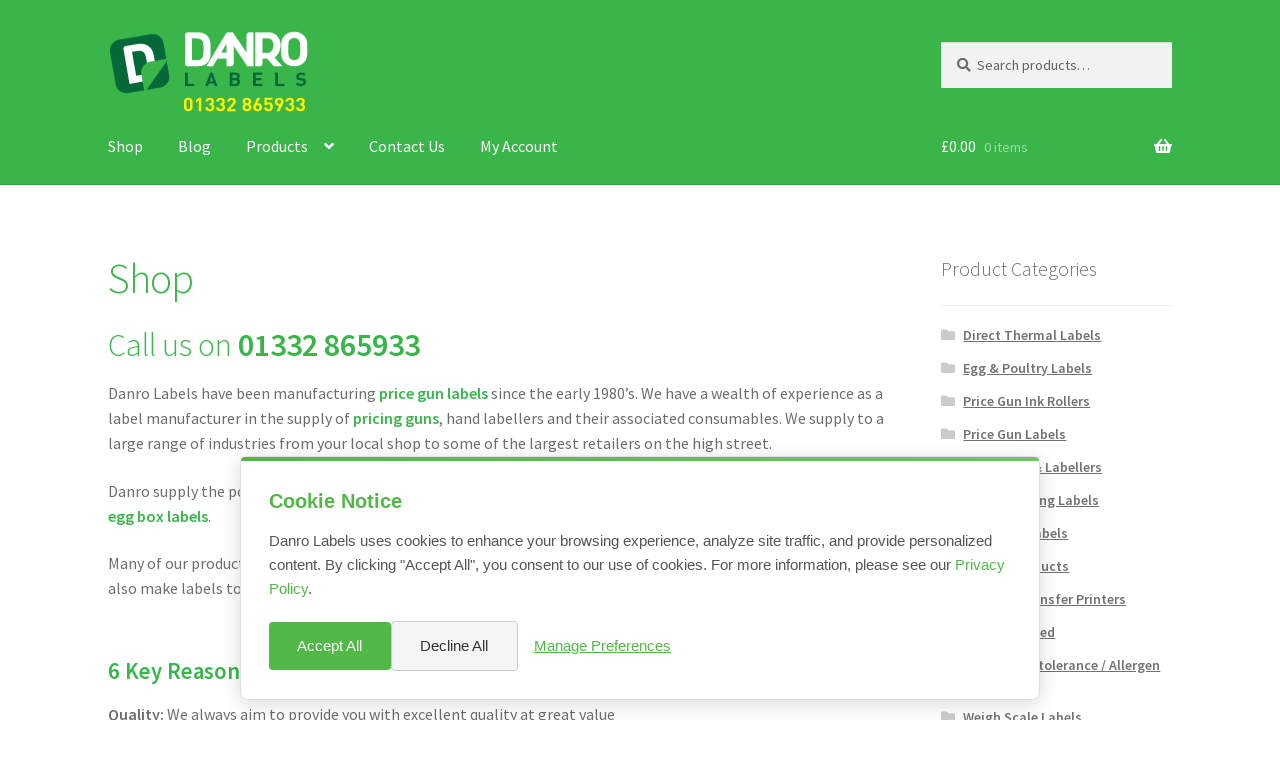

--- FILE ---
content_type: text/html; charset=UTF-8
request_url: https://danroltd.co.uk/
body_size: 19739
content:
<!doctype html>
<html lang="en-GB" prefix="og: https://ogp.me/ns#">
<head>
<meta charset="UTF-8">
<meta name="viewport" content="width=device-width, initial-scale=1">
<link rel="profile" href="http://gmpg.org/xfn/11">
<link rel="pingback" href="https://danroltd.co.uk/xmlrpc.php">

	<style>img:is([sizes="auto" i], [sizes^="auto," i]) { contain-intrinsic-size: 3000px 1500px }</style>
	
<!-- Search Engine Optimization by Rank Math PRO - https://rankmath.com/ -->
<title>Shop -</title>
<meta name="description" content="Danro Labels have been manufacturing price gun labels since the early 1980&#039;s. We have a wealth of experience as a label manufacturer in the supply of pricing"/>
<meta name="robots" content="index, follow, max-snippet:-1, max-video-preview:-1, max-image-preview:large"/>
<link rel="canonical" href="https://danroltd.co.uk/" />
<link rel="next" href="https://danroltd.co.uk/page/2/" />
<meta property="og:locale" content="en_GB" />
<meta property="og:type" content="website" />
<meta property="og:title" content="Shop -" />
<meta property="og:description" content="Danro Labels have been manufacturing price gun labels since the early 1980&#039;s. We have a wealth of experience as a label manufacturer in the supply of pricing" />
<meta property="og:url" content="https://danroltd.co.uk/" />
<meta name="twitter:card" content="summary_large_image" />
<meta name="twitter:title" content="Shop -" />
<meta name="twitter:description" content="Danro Labels have been manufacturing price gun labels since the early 1980&#039;s. We have a wealth of experience as a label manufacturer in the supply of pricing" />
<script type="application/ld+json" class="rank-math-schema-pro">{"@context":"https://schema.org","@graph":[{"@type":"Organization","@id":"https://danroltd.co.uk/#organization"},{"@type":"WebSite","@id":"https://danroltd.co.uk/#website","url":"https://danroltd.co.uk","publisher":{"@id":"https://danroltd.co.uk/#organization"},"inLanguage":"en-GB","potentialAction":{"@type":"SearchAction","target":"https://danroltd.co.uk/?s={search_term_string}","query-input":"required name=search_term_string"}},{"@type":"CollectionPage","@id":"https://danroltd.co.uk/#webpage","url":"https://danroltd.co.uk/","name":"Shop -","about":{"@id":"https://danroltd.co.uk/#organization"},"isPartOf":{"@id":"https://danroltd.co.uk/#website"},"inLanguage":"en-GB"}]}</script>
<!-- /Rank Math WordPress SEO plugin -->

<link rel='dns-prefetch' href='//www.googletagmanager.com' />
<link rel='dns-prefetch' href='//fonts.googleapis.com' />
<link rel="alternate" type="application/rss+xml" title=" &raquo; Feed" href="https://danroltd.co.uk/feed/" />
<link rel="alternate" type="application/rss+xml" title=" &raquo; Comments Feed" href="https://danroltd.co.uk/comments/feed/" />
<link rel="alternate" type="application/rss+xml" title=" &raquo; Products Feed" href="https://danroltd.co.uk/shop/feed/" />
<script>
window._wpemojiSettings = {"baseUrl":"https:\/\/s.w.org\/images\/core\/emoji\/16.0.1\/72x72\/","ext":".png","svgUrl":"https:\/\/s.w.org\/images\/core\/emoji\/16.0.1\/svg\/","svgExt":".svg","source":{"concatemoji":"https:\/\/danroltd.co.uk\/wp-includes\/js\/wp-emoji-release.min.js?ver=6.8.3"}};
/*! This file is auto-generated */
!function(s,n){var o,i,e;function c(e){try{var t={supportTests:e,timestamp:(new Date).valueOf()};sessionStorage.setItem(o,JSON.stringify(t))}catch(e){}}function p(e,t,n){e.clearRect(0,0,e.canvas.width,e.canvas.height),e.fillText(t,0,0);var t=new Uint32Array(e.getImageData(0,0,e.canvas.width,e.canvas.height).data),a=(e.clearRect(0,0,e.canvas.width,e.canvas.height),e.fillText(n,0,0),new Uint32Array(e.getImageData(0,0,e.canvas.width,e.canvas.height).data));return t.every(function(e,t){return e===a[t]})}function u(e,t){e.clearRect(0,0,e.canvas.width,e.canvas.height),e.fillText(t,0,0);for(var n=e.getImageData(16,16,1,1),a=0;a<n.data.length;a++)if(0!==n.data[a])return!1;return!0}function f(e,t,n,a){switch(t){case"flag":return n(e,"\ud83c\udff3\ufe0f\u200d\u26a7\ufe0f","\ud83c\udff3\ufe0f\u200b\u26a7\ufe0f")?!1:!n(e,"\ud83c\udde8\ud83c\uddf6","\ud83c\udde8\u200b\ud83c\uddf6")&&!n(e,"\ud83c\udff4\udb40\udc67\udb40\udc62\udb40\udc65\udb40\udc6e\udb40\udc67\udb40\udc7f","\ud83c\udff4\u200b\udb40\udc67\u200b\udb40\udc62\u200b\udb40\udc65\u200b\udb40\udc6e\u200b\udb40\udc67\u200b\udb40\udc7f");case"emoji":return!a(e,"\ud83e\udedf")}return!1}function g(e,t,n,a){var r="undefined"!=typeof WorkerGlobalScope&&self instanceof WorkerGlobalScope?new OffscreenCanvas(300,150):s.createElement("canvas"),o=r.getContext("2d",{willReadFrequently:!0}),i=(o.textBaseline="top",o.font="600 32px Arial",{});return e.forEach(function(e){i[e]=t(o,e,n,a)}),i}function t(e){var t=s.createElement("script");t.src=e,t.defer=!0,s.head.appendChild(t)}"undefined"!=typeof Promise&&(o="wpEmojiSettingsSupports",i=["flag","emoji"],n.supports={everything:!0,everythingExceptFlag:!0},e=new Promise(function(e){s.addEventListener("DOMContentLoaded",e,{once:!0})}),new Promise(function(t){var n=function(){try{var e=JSON.parse(sessionStorage.getItem(o));if("object"==typeof e&&"number"==typeof e.timestamp&&(new Date).valueOf()<e.timestamp+604800&&"object"==typeof e.supportTests)return e.supportTests}catch(e){}return null}();if(!n){if("undefined"!=typeof Worker&&"undefined"!=typeof OffscreenCanvas&&"undefined"!=typeof URL&&URL.createObjectURL&&"undefined"!=typeof Blob)try{var e="postMessage("+g.toString()+"("+[JSON.stringify(i),f.toString(),p.toString(),u.toString()].join(",")+"));",a=new Blob([e],{type:"text/javascript"}),r=new Worker(URL.createObjectURL(a),{name:"wpTestEmojiSupports"});return void(r.onmessage=function(e){c(n=e.data),r.terminate(),t(n)})}catch(e){}c(n=g(i,f,p,u))}t(n)}).then(function(e){for(var t in e)n.supports[t]=e[t],n.supports.everything=n.supports.everything&&n.supports[t],"flag"!==t&&(n.supports.everythingExceptFlag=n.supports.everythingExceptFlag&&n.supports[t]);n.supports.everythingExceptFlag=n.supports.everythingExceptFlag&&!n.supports.flag,n.DOMReady=!1,n.readyCallback=function(){n.DOMReady=!0}}).then(function(){return e}).then(function(){var e;n.supports.everything||(n.readyCallback(),(e=n.source||{}).concatemoji?t(e.concatemoji):e.wpemoji&&e.twemoji&&(t(e.twemoji),t(e.wpemoji)))}))}((window,document),window._wpemojiSettings);
</script>
<style id='wp-emoji-styles-inline-css'>

	img.wp-smiley, img.emoji {
		display: inline !important;
		border: none !important;
		box-shadow: none !important;
		height: 1em !important;
		width: 1em !important;
		margin: 0 0.07em !important;
		vertical-align: -0.1em !important;
		background: none !important;
		padding: 0 !important;
	}
</style>
<link rel='stylesheet' id='wp-block-library-css' href='https://danroltd.co.uk/wp-includes/css/dist/block-library/style.min.css?ver=6.8.3' media='all' />
<style id='wp-block-library-theme-inline-css'>
.wp-block-audio :where(figcaption){color:#555;font-size:13px;text-align:center}.is-dark-theme .wp-block-audio :where(figcaption){color:#ffffffa6}.wp-block-audio{margin:0 0 1em}.wp-block-code{border:1px solid #ccc;border-radius:4px;font-family:Menlo,Consolas,monaco,monospace;padding:.8em 1em}.wp-block-embed :where(figcaption){color:#555;font-size:13px;text-align:center}.is-dark-theme .wp-block-embed :where(figcaption){color:#ffffffa6}.wp-block-embed{margin:0 0 1em}.blocks-gallery-caption{color:#555;font-size:13px;text-align:center}.is-dark-theme .blocks-gallery-caption{color:#ffffffa6}:root :where(.wp-block-image figcaption){color:#555;font-size:13px;text-align:center}.is-dark-theme :root :where(.wp-block-image figcaption){color:#ffffffa6}.wp-block-image{margin:0 0 1em}.wp-block-pullquote{border-bottom:4px solid;border-top:4px solid;color:currentColor;margin-bottom:1.75em}.wp-block-pullquote cite,.wp-block-pullquote footer,.wp-block-pullquote__citation{color:currentColor;font-size:.8125em;font-style:normal;text-transform:uppercase}.wp-block-quote{border-left:.25em solid;margin:0 0 1.75em;padding-left:1em}.wp-block-quote cite,.wp-block-quote footer{color:currentColor;font-size:.8125em;font-style:normal;position:relative}.wp-block-quote:where(.has-text-align-right){border-left:none;border-right:.25em solid;padding-left:0;padding-right:1em}.wp-block-quote:where(.has-text-align-center){border:none;padding-left:0}.wp-block-quote.is-large,.wp-block-quote.is-style-large,.wp-block-quote:where(.is-style-plain){border:none}.wp-block-search .wp-block-search__label{font-weight:700}.wp-block-search__button{border:1px solid #ccc;padding:.375em .625em}:where(.wp-block-group.has-background){padding:1.25em 2.375em}.wp-block-separator.has-css-opacity{opacity:.4}.wp-block-separator{border:none;border-bottom:2px solid;margin-left:auto;margin-right:auto}.wp-block-separator.has-alpha-channel-opacity{opacity:1}.wp-block-separator:not(.is-style-wide):not(.is-style-dots){width:100px}.wp-block-separator.has-background:not(.is-style-dots){border-bottom:none;height:1px}.wp-block-separator.has-background:not(.is-style-wide):not(.is-style-dots){height:2px}.wp-block-table{margin:0 0 1em}.wp-block-table td,.wp-block-table th{word-break:normal}.wp-block-table :where(figcaption){color:#555;font-size:13px;text-align:center}.is-dark-theme .wp-block-table :where(figcaption){color:#ffffffa6}.wp-block-video :where(figcaption){color:#555;font-size:13px;text-align:center}.is-dark-theme .wp-block-video :where(figcaption){color:#ffffffa6}.wp-block-video{margin:0 0 1em}:root :where(.wp-block-template-part.has-background){margin-bottom:0;margin-top:0;padding:1.25em 2.375em}
</style>
<style id='classic-theme-styles-inline-css'>
/*! This file is auto-generated */
.wp-block-button__link{color:#fff;background-color:#32373c;border-radius:9999px;box-shadow:none;text-decoration:none;padding:calc(.667em + 2px) calc(1.333em + 2px);font-size:1.125em}.wp-block-file__button{background:#32373c;color:#fff;text-decoration:none}
</style>
<link rel='stylesheet' id='storefront-gutenberg-blocks-css' href='https://danroltd.co.uk/wp-content/themes/storefront/assets/css/base/gutenberg-blocks.css?ver=4.6.1' media='all' />
<style id='storefront-gutenberg-blocks-inline-css'>

				.wp-block-button__link:not(.has-text-color) {
					color: #333333;
				}

				.wp-block-button__link:not(.has-text-color):hover,
				.wp-block-button__link:not(.has-text-color):focus,
				.wp-block-button__link:not(.has-text-color):active {
					color: #333333;
				}

				.wp-block-button__link:not(.has-background) {
					background-color: #eeeeee;
				}

				.wp-block-button__link:not(.has-background):hover,
				.wp-block-button__link:not(.has-background):focus,
				.wp-block-button__link:not(.has-background):active {
					border-color: #d5d5d5;
					background-color: #d5d5d5;
				}

				.wc-block-grid__products .wc-block-grid__product .wp-block-button__link {
					background-color: #eeeeee;
					border-color: #eeeeee;
					color: #333333;
				}

				.wp-block-quote footer,
				.wp-block-quote cite,
				.wp-block-quote__citation {
					color: #6d6d6d;
				}

				.wp-block-pullquote cite,
				.wp-block-pullquote footer,
				.wp-block-pullquote__citation {
					color: #6d6d6d;
				}

				.wp-block-image figcaption {
					color: #6d6d6d;
				}

				.wp-block-separator.is-style-dots::before {
					color: #39b54a;
				}

				.wp-block-file a.wp-block-file__button {
					color: #333333;
					background-color: #eeeeee;
					border-color: #eeeeee;
				}

				.wp-block-file a.wp-block-file__button:hover,
				.wp-block-file a.wp-block-file__button:focus,
				.wp-block-file a.wp-block-file__button:active {
					color: #333333;
					background-color: #d5d5d5;
				}

				.wp-block-code,
				.wp-block-preformatted pre {
					color: #6d6d6d;
				}

				.wp-block-table:not( .has-background ):not( .is-style-stripes ) tbody tr:nth-child(2n) td {
					background-color: #fdfdfd;
				}

				.wp-block-cover .wp-block-cover__inner-container h1:not(.has-text-color),
				.wp-block-cover .wp-block-cover__inner-container h2:not(.has-text-color),
				.wp-block-cover .wp-block-cover__inner-container h3:not(.has-text-color),
				.wp-block-cover .wp-block-cover__inner-container h4:not(.has-text-color),
				.wp-block-cover .wp-block-cover__inner-container h5:not(.has-text-color),
				.wp-block-cover .wp-block-cover__inner-container h6:not(.has-text-color) {
					color: #000000;
				}

				.wc-block-components-price-slider__range-input-progress,
				.rtl .wc-block-components-price-slider__range-input-progress {
					--range-color: #39b54a;
				}

				/* Target only IE11 */
				@media all and (-ms-high-contrast: none), (-ms-high-contrast: active) {
					.wc-block-components-price-slider__range-input-progress {
						background: #39b54a;
					}
				}

				.wc-block-components-button:not(.is-link) {
					background-color: #f79400;
					color: #ffffff;
				}

				.wc-block-components-button:not(.is-link):hover,
				.wc-block-components-button:not(.is-link):focus,
				.wc-block-components-button:not(.is-link):active {
					background-color: #de7b00;
					color: #ffffff;
				}

				.wc-block-components-button:not(.is-link):disabled {
					background-color: #f79400;
					color: #ffffff;
				}

				.wc-block-cart__submit-container {
					background-color: #ffffff;
				}

				.wc-block-cart__submit-container::before {
					color: rgba(220,220,220,0.5);
				}

				.wc-block-components-order-summary-item__quantity {
					background-color: #ffffff;
					border-color: #6d6d6d;
					box-shadow: 0 0 0 2px #ffffff;
					color: #6d6d6d;
				}
			
</style>
<style id='global-styles-inline-css'>
:root{--wp--preset--aspect-ratio--square: 1;--wp--preset--aspect-ratio--4-3: 4/3;--wp--preset--aspect-ratio--3-4: 3/4;--wp--preset--aspect-ratio--3-2: 3/2;--wp--preset--aspect-ratio--2-3: 2/3;--wp--preset--aspect-ratio--16-9: 16/9;--wp--preset--aspect-ratio--9-16: 9/16;--wp--preset--color--black: #000000;--wp--preset--color--cyan-bluish-gray: #abb8c3;--wp--preset--color--white: #ffffff;--wp--preset--color--pale-pink: #f78da7;--wp--preset--color--vivid-red: #cf2e2e;--wp--preset--color--luminous-vivid-orange: #ff6900;--wp--preset--color--luminous-vivid-amber: #fcb900;--wp--preset--color--light-green-cyan: #7bdcb5;--wp--preset--color--vivid-green-cyan: #00d084;--wp--preset--color--pale-cyan-blue: #8ed1fc;--wp--preset--color--vivid-cyan-blue: #0693e3;--wp--preset--color--vivid-purple: #9b51e0;--wp--preset--gradient--vivid-cyan-blue-to-vivid-purple: linear-gradient(135deg,rgba(6,147,227,1) 0%,rgb(155,81,224) 100%);--wp--preset--gradient--light-green-cyan-to-vivid-green-cyan: linear-gradient(135deg,rgb(122,220,180) 0%,rgb(0,208,130) 100%);--wp--preset--gradient--luminous-vivid-amber-to-luminous-vivid-orange: linear-gradient(135deg,rgba(252,185,0,1) 0%,rgba(255,105,0,1) 100%);--wp--preset--gradient--luminous-vivid-orange-to-vivid-red: linear-gradient(135deg,rgba(255,105,0,1) 0%,rgb(207,46,46) 100%);--wp--preset--gradient--very-light-gray-to-cyan-bluish-gray: linear-gradient(135deg,rgb(238,238,238) 0%,rgb(169,184,195) 100%);--wp--preset--gradient--cool-to-warm-spectrum: linear-gradient(135deg,rgb(74,234,220) 0%,rgb(151,120,209) 20%,rgb(207,42,186) 40%,rgb(238,44,130) 60%,rgb(251,105,98) 80%,rgb(254,248,76) 100%);--wp--preset--gradient--blush-light-purple: linear-gradient(135deg,rgb(255,206,236) 0%,rgb(152,150,240) 100%);--wp--preset--gradient--blush-bordeaux: linear-gradient(135deg,rgb(254,205,165) 0%,rgb(254,45,45) 50%,rgb(107,0,62) 100%);--wp--preset--gradient--luminous-dusk: linear-gradient(135deg,rgb(255,203,112) 0%,rgb(199,81,192) 50%,rgb(65,88,208) 100%);--wp--preset--gradient--pale-ocean: linear-gradient(135deg,rgb(255,245,203) 0%,rgb(182,227,212) 50%,rgb(51,167,181) 100%);--wp--preset--gradient--electric-grass: linear-gradient(135deg,rgb(202,248,128) 0%,rgb(113,206,126) 100%);--wp--preset--gradient--midnight: linear-gradient(135deg,rgb(2,3,129) 0%,rgb(40,116,252) 100%);--wp--preset--font-size--small: 14px;--wp--preset--font-size--medium: 23px;--wp--preset--font-size--large: 26px;--wp--preset--font-size--x-large: 42px;--wp--preset--font-size--normal: 16px;--wp--preset--font-size--huge: 37px;--wp--preset--spacing--20: 0.44rem;--wp--preset--spacing--30: 0.67rem;--wp--preset--spacing--40: 1rem;--wp--preset--spacing--50: 1.5rem;--wp--preset--spacing--60: 2.25rem;--wp--preset--spacing--70: 3.38rem;--wp--preset--spacing--80: 5.06rem;--wp--preset--shadow--natural: 6px 6px 9px rgba(0, 0, 0, 0.2);--wp--preset--shadow--deep: 12px 12px 50px rgba(0, 0, 0, 0.4);--wp--preset--shadow--sharp: 6px 6px 0px rgba(0, 0, 0, 0.2);--wp--preset--shadow--outlined: 6px 6px 0px -3px rgba(255, 255, 255, 1), 6px 6px rgba(0, 0, 0, 1);--wp--preset--shadow--crisp: 6px 6px 0px rgba(0, 0, 0, 1);}:root :where(.is-layout-flow) > :first-child{margin-block-start: 0;}:root :where(.is-layout-flow) > :last-child{margin-block-end: 0;}:root :where(.is-layout-flow) > *{margin-block-start: 24px;margin-block-end: 0;}:root :where(.is-layout-constrained) > :first-child{margin-block-start: 0;}:root :where(.is-layout-constrained) > :last-child{margin-block-end: 0;}:root :where(.is-layout-constrained) > *{margin-block-start: 24px;margin-block-end: 0;}:root :where(.is-layout-flex){gap: 24px;}:root :where(.is-layout-grid){gap: 24px;}body .is-layout-flex{display: flex;}.is-layout-flex{flex-wrap: wrap;align-items: center;}.is-layout-flex > :is(*, div){margin: 0;}body .is-layout-grid{display: grid;}.is-layout-grid > :is(*, div){margin: 0;}.has-black-color{color: var(--wp--preset--color--black) !important;}.has-cyan-bluish-gray-color{color: var(--wp--preset--color--cyan-bluish-gray) !important;}.has-white-color{color: var(--wp--preset--color--white) !important;}.has-pale-pink-color{color: var(--wp--preset--color--pale-pink) !important;}.has-vivid-red-color{color: var(--wp--preset--color--vivid-red) !important;}.has-luminous-vivid-orange-color{color: var(--wp--preset--color--luminous-vivid-orange) !important;}.has-luminous-vivid-amber-color{color: var(--wp--preset--color--luminous-vivid-amber) !important;}.has-light-green-cyan-color{color: var(--wp--preset--color--light-green-cyan) !important;}.has-vivid-green-cyan-color{color: var(--wp--preset--color--vivid-green-cyan) !important;}.has-pale-cyan-blue-color{color: var(--wp--preset--color--pale-cyan-blue) !important;}.has-vivid-cyan-blue-color{color: var(--wp--preset--color--vivid-cyan-blue) !important;}.has-vivid-purple-color{color: var(--wp--preset--color--vivid-purple) !important;}.has-black-background-color{background-color: var(--wp--preset--color--black) !important;}.has-cyan-bluish-gray-background-color{background-color: var(--wp--preset--color--cyan-bluish-gray) !important;}.has-white-background-color{background-color: var(--wp--preset--color--white) !important;}.has-pale-pink-background-color{background-color: var(--wp--preset--color--pale-pink) !important;}.has-vivid-red-background-color{background-color: var(--wp--preset--color--vivid-red) !important;}.has-luminous-vivid-orange-background-color{background-color: var(--wp--preset--color--luminous-vivid-orange) !important;}.has-luminous-vivid-amber-background-color{background-color: var(--wp--preset--color--luminous-vivid-amber) !important;}.has-light-green-cyan-background-color{background-color: var(--wp--preset--color--light-green-cyan) !important;}.has-vivid-green-cyan-background-color{background-color: var(--wp--preset--color--vivid-green-cyan) !important;}.has-pale-cyan-blue-background-color{background-color: var(--wp--preset--color--pale-cyan-blue) !important;}.has-vivid-cyan-blue-background-color{background-color: var(--wp--preset--color--vivid-cyan-blue) !important;}.has-vivid-purple-background-color{background-color: var(--wp--preset--color--vivid-purple) !important;}.has-black-border-color{border-color: var(--wp--preset--color--black) !important;}.has-cyan-bluish-gray-border-color{border-color: var(--wp--preset--color--cyan-bluish-gray) !important;}.has-white-border-color{border-color: var(--wp--preset--color--white) !important;}.has-pale-pink-border-color{border-color: var(--wp--preset--color--pale-pink) !important;}.has-vivid-red-border-color{border-color: var(--wp--preset--color--vivid-red) !important;}.has-luminous-vivid-orange-border-color{border-color: var(--wp--preset--color--luminous-vivid-orange) !important;}.has-luminous-vivid-amber-border-color{border-color: var(--wp--preset--color--luminous-vivid-amber) !important;}.has-light-green-cyan-border-color{border-color: var(--wp--preset--color--light-green-cyan) !important;}.has-vivid-green-cyan-border-color{border-color: var(--wp--preset--color--vivid-green-cyan) !important;}.has-pale-cyan-blue-border-color{border-color: var(--wp--preset--color--pale-cyan-blue) !important;}.has-vivid-cyan-blue-border-color{border-color: var(--wp--preset--color--vivid-cyan-blue) !important;}.has-vivid-purple-border-color{border-color: var(--wp--preset--color--vivid-purple) !important;}.has-vivid-cyan-blue-to-vivid-purple-gradient-background{background: var(--wp--preset--gradient--vivid-cyan-blue-to-vivid-purple) !important;}.has-light-green-cyan-to-vivid-green-cyan-gradient-background{background: var(--wp--preset--gradient--light-green-cyan-to-vivid-green-cyan) !important;}.has-luminous-vivid-amber-to-luminous-vivid-orange-gradient-background{background: var(--wp--preset--gradient--luminous-vivid-amber-to-luminous-vivid-orange) !important;}.has-luminous-vivid-orange-to-vivid-red-gradient-background{background: var(--wp--preset--gradient--luminous-vivid-orange-to-vivid-red) !important;}.has-very-light-gray-to-cyan-bluish-gray-gradient-background{background: var(--wp--preset--gradient--very-light-gray-to-cyan-bluish-gray) !important;}.has-cool-to-warm-spectrum-gradient-background{background: var(--wp--preset--gradient--cool-to-warm-spectrum) !important;}.has-blush-light-purple-gradient-background{background: var(--wp--preset--gradient--blush-light-purple) !important;}.has-blush-bordeaux-gradient-background{background: var(--wp--preset--gradient--blush-bordeaux) !important;}.has-luminous-dusk-gradient-background{background: var(--wp--preset--gradient--luminous-dusk) !important;}.has-pale-ocean-gradient-background{background: var(--wp--preset--gradient--pale-ocean) !important;}.has-electric-grass-gradient-background{background: var(--wp--preset--gradient--electric-grass) !important;}.has-midnight-gradient-background{background: var(--wp--preset--gradient--midnight) !important;}.has-small-font-size{font-size: var(--wp--preset--font-size--small) !important;}.has-medium-font-size{font-size: var(--wp--preset--font-size--medium) !important;}.has-large-font-size{font-size: var(--wp--preset--font-size--large) !important;}.has-x-large-font-size{font-size: var(--wp--preset--font-size--x-large) !important;}
:root :where(.wp-block-pullquote){font-size: 1.5em;line-height: 1.6;}
</style>
<link rel='stylesheet' id='contact-form-7-css' href='https://danroltd.co.uk/wp-content/plugins/contact-form-7/includes/css/styles.css?ver=6.1.4' media='all' />
<link rel='stylesheet' id='ctf_styles-css' href='https://danroltd.co.uk/wp-content/plugins/custom-twitter-feeds/css/ctf-styles.min.css?ver=2.3.1' media='all' />
<link rel='stylesheet' id='pdc-layout-styles-css' href='https://danroltd.co.uk/wp-content/plugins/woocommerce-product-details-customiser/assets/css/layout.css?ver=6.8.3' media='only screen and (min-width: 768px)' />
<link rel='stylesheet' id='wrs_stylesheet-css' href='https://danroltd.co.uk/wp-content/plugins/woocommerce-remove-sku/css/wrs-style.css?ver=1.0.0' media='all' />
<style id='woocommerce-inline-inline-css'>
.woocommerce form .form-row .required { visibility: visible; }
</style>
<link rel='stylesheet' id='dashicons-css' href='https://danroltd.co.uk/wp-includes/css/dashicons.min.css?ver=6.8.3' media='all' />
<link rel='stylesheet' id='woocommerce-addons-css-css' href='https://danroltd.co.uk/wp-content/plugins/woocommerce-product-addons/assets/css/frontend/frontend.css?ver=8.1.2' media='all' />
<link rel='stylesheet' id='storefront-style-css' href='https://danroltd.co.uk/wp-content/themes/storefront/style.css?ver=4.6.1' media='all' />
<style id='storefront-style-inline-css'>

			.main-navigation ul li a,
			.site-title a,
			ul.menu li a,
			.site-branding h1 a,
			button.menu-toggle,
			button.menu-toggle:hover,
			.handheld-navigation .dropdown-toggle {
				color: #ffffff;
			}

			button.menu-toggle,
			button.menu-toggle:hover {
				border-color: #ffffff;
			}

			.main-navigation ul li a:hover,
			.main-navigation ul li:hover > a,
			.site-title a:hover,
			.site-header ul.menu li.current-menu-item > a {
				color: #ffffff;
			}

			table:not( .has-background ) th {
				background-color: #f8f8f8;
			}

			table:not( .has-background ) tbody td {
				background-color: #fdfdfd;
			}

			table:not( .has-background ) tbody tr:nth-child(2n) td,
			fieldset,
			fieldset legend {
				background-color: #fbfbfb;
			}

			.site-header,
			.secondary-navigation ul ul,
			.main-navigation ul.menu > li.menu-item-has-children:after,
			.secondary-navigation ul.menu ul,
			.storefront-handheld-footer-bar,
			.storefront-handheld-footer-bar ul li > a,
			.storefront-handheld-footer-bar ul li.search .site-search,
			button.menu-toggle,
			button.menu-toggle:hover {
				background-color: #39b54a;
			}

			p.site-description,
			.site-header,
			.storefront-handheld-footer-bar {
				color: #ffffff;
			}

			button.menu-toggle:after,
			button.menu-toggle:before,
			button.menu-toggle span:before {
				background-color: #ffffff;
			}

			h1, h2, h3, h4, h5, h6, .wc-block-grid__product-title {
				color: #39b54a;
			}

			.widget h1 {
				border-bottom-color: #39b54a;
			}

			body,
			.secondary-navigation a {
				color: #6d6d6d;
			}

			.widget-area .widget a,
			.hentry .entry-header .posted-on a,
			.hentry .entry-header .post-author a,
			.hentry .entry-header .post-comments a,
			.hentry .entry-header .byline a {
				color: #727272;
			}

			a {
				color: #39b54a;
			}

			a:focus,
			button:focus,
			.button.alt:focus,
			input:focus,
			textarea:focus,
			input[type="button"]:focus,
			input[type="reset"]:focus,
			input[type="submit"]:focus,
			input[type="email"]:focus,
			input[type="tel"]:focus,
			input[type="url"]:focus,
			input[type="password"]:focus,
			input[type="search"]:focus {
				outline-color: #39b54a;
			}

			button, input[type="button"], input[type="reset"], input[type="submit"], .button, .widget a.button {
				background-color: #eeeeee;
				border-color: #eeeeee;
				color: #333333;
			}

			button:hover, input[type="button"]:hover, input[type="reset"]:hover, input[type="submit"]:hover, .button:hover, .widget a.button:hover {
				background-color: #d5d5d5;
				border-color: #d5d5d5;
				color: #333333;
			}

			button.alt, input[type="button"].alt, input[type="reset"].alt, input[type="submit"].alt, .button.alt, .widget-area .widget a.button.alt {
				background-color: #f79400;
				border-color: #f79400;
				color: #ffffff;
			}

			button.alt:hover, input[type="button"].alt:hover, input[type="reset"].alt:hover, input[type="submit"].alt:hover, .button.alt:hover, .widget-area .widget a.button.alt:hover {
				background-color: #de7b00;
				border-color: #de7b00;
				color: #ffffff;
			}

			.pagination .page-numbers li .page-numbers.current {
				background-color: #e6e6e6;
				color: #636363;
			}

			#comments .comment-list .comment-content .comment-text {
				background-color: #f8f8f8;
			}

			.site-footer {
				background-color: #e2e2e2;
				color: #595959;
			}

			.site-footer a:not(.button):not(.components-button) {
				color: #39b54a;
			}

			.site-footer .storefront-handheld-footer-bar a:not(.button):not(.components-button) {
				color: #ffffff;
			}

			.site-footer h1, .site-footer h2, .site-footer h3, .site-footer h4, .site-footer h5, .site-footer h6, .site-footer .widget .widget-title, .site-footer .widget .widgettitle {
				color: #333333;
			}

			.page-template-template-homepage.has-post-thumbnail .type-page.has-post-thumbnail .entry-title {
				color: #000000;
			}

			.page-template-template-homepage.has-post-thumbnail .type-page.has-post-thumbnail .entry-content {
				color: #000000;
			}

			@media screen and ( min-width: 768px ) {
				.secondary-navigation ul.menu a:hover {
					color: #ffffff;
				}

				.secondary-navigation ul.menu a {
					color: #ffffff;
				}

				.main-navigation ul.menu ul.sub-menu,
				.main-navigation ul.nav-menu ul.children {
					background-color: #2aa63b;
				}

				.site-header {
					border-bottom-color: #2aa63b;
				}
			}
</style>
<link rel='stylesheet' id='storefront-icons-css' href='https://danroltd.co.uk/wp-content/themes/storefront/assets/css/base/icons.css?ver=4.6.1' media='all' />
<link rel='stylesheet' id='storefront-fonts-css' href='https://fonts.googleapis.com/css?family=Source+Sans+Pro%3A400%2C300%2C300italic%2C400italic%2C600%2C700%2C900&#038;subset=latin%2Clatin-ext&#038;ver=4.6.1' media='all' />
<link rel='stylesheet' id='thwepof-public-style-css' href='https://danroltd.co.uk/wp-content/plugins/woo-extra-product-options/public/assets/css/thwepof-public.min.css?ver=6.8.3' media='all' />
<link rel='stylesheet' id='jquery-ui-style-css' href='https://danroltd.co.uk/wp-content/plugins/woo-extra-product-options/public/assets/css/jquery-ui/jquery-ui.css?ver=6.8.3' media='all' />
<link rel='stylesheet' id='jquery-timepicker-css' href='https://danroltd.co.uk/wp-content/plugins/woo-extra-product-options/public/assets/js/timepicker/jquery.timepicker.css?ver=6.8.3' media='all' />
<link rel='stylesheet' id='storefront-woocommerce-style-css' href='https://danroltd.co.uk/wp-content/themes/storefront/assets/css/woocommerce/woocommerce.css?ver=4.6.1' media='all' />
<style id='storefront-woocommerce-style-inline-css'>
@font-face {
				font-family: star;
				src: url(https://danroltd.co.uk/wp-content/plugins/woocommerce/assets/fonts/star.eot);
				src:
					url(https://danroltd.co.uk/wp-content/plugins/woocommerce/assets/fonts/star.eot?#iefix) format("embedded-opentype"),
					url(https://danroltd.co.uk/wp-content/plugins/woocommerce/assets/fonts/star.woff) format("woff"),
					url(https://danroltd.co.uk/wp-content/plugins/woocommerce/assets/fonts/star.ttf) format("truetype"),
					url(https://danroltd.co.uk/wp-content/plugins/woocommerce/assets/fonts/star.svg#star) format("svg");
				font-weight: 400;
				font-style: normal;
			}
			@font-face {
				font-family: WooCommerce;
				src: url(https://danroltd.co.uk/wp-content/plugins/woocommerce/assets/fonts/WooCommerce.eot);
				src:
					url(https://danroltd.co.uk/wp-content/plugins/woocommerce/assets/fonts/WooCommerce.eot?#iefix) format("embedded-opentype"),
					url(https://danroltd.co.uk/wp-content/plugins/woocommerce/assets/fonts/WooCommerce.woff) format("woff"),
					url(https://danroltd.co.uk/wp-content/plugins/woocommerce/assets/fonts/WooCommerce.ttf) format("truetype"),
					url(https://danroltd.co.uk/wp-content/plugins/woocommerce/assets/fonts/WooCommerce.svg#WooCommerce) format("svg");
				font-weight: 400;
				font-style: normal;
			}

			a.cart-contents,
			.site-header-cart .widget_shopping_cart a {
				color: #ffffff;
			}

			a.cart-contents:hover,
			.site-header-cart .widget_shopping_cart a:hover,
			.site-header-cart:hover > li > a {
				color: #ffffff;
			}

			table.cart td.product-remove,
			table.cart td.actions {
				border-top-color: #ffffff;
			}

			.storefront-handheld-footer-bar ul li.cart .count {
				background-color: #ffffff;
				color: #39b54a;
				border-color: #39b54a;
			}

			.woocommerce-tabs ul.tabs li.active a,
			ul.products li.product .price,
			.onsale,
			.wc-block-grid__product-onsale,
			.widget_search form:before,
			.widget_product_search form:before {
				color: #6d6d6d;
			}

			.woocommerce-breadcrumb a,
			a.woocommerce-review-link,
			.product_meta a {
				color: #727272;
			}

			.wc-block-grid__product-onsale,
			.onsale {
				border-color: #6d6d6d;
			}

			.star-rating span:before,
			.quantity .plus, .quantity .minus,
			p.stars a:hover:after,
			p.stars a:after,
			.star-rating span:before,
			#payment .payment_methods li input[type=radio]:first-child:checked+label:before {
				color: #39b54a;
			}

			.widget_price_filter .ui-slider .ui-slider-range,
			.widget_price_filter .ui-slider .ui-slider-handle {
				background-color: #39b54a;
			}

			.order_details {
				background-color: #f8f8f8;
			}

			.order_details > li {
				border-bottom: 1px dotted #e3e3e3;
			}

			.order_details:before,
			.order_details:after {
				background: -webkit-linear-gradient(transparent 0,transparent 0),-webkit-linear-gradient(135deg,#f8f8f8 33.33%,transparent 33.33%),-webkit-linear-gradient(45deg,#f8f8f8 33.33%,transparent 33.33%)
			}

			#order_review {
				background-color: #ffffff;
			}

			#payment .payment_methods > li .payment_box,
			#payment .place-order {
				background-color: #fafafa;
			}

			#payment .payment_methods > li:not(.woocommerce-notice) {
				background-color: #f5f5f5;
			}

			#payment .payment_methods > li:not(.woocommerce-notice):hover {
				background-color: #f0f0f0;
			}

			.woocommerce-pagination .page-numbers li .page-numbers.current {
				background-color: #e6e6e6;
				color: #636363;
			}

			.wc-block-grid__product-onsale,
			.onsale,
			.woocommerce-pagination .page-numbers li .page-numbers:not(.current) {
				color: #6d6d6d;
			}

			p.stars a:before,
			p.stars a:hover~a:before,
			p.stars.selected a.active~a:before {
				color: #6d6d6d;
			}

			p.stars.selected a.active:before,
			p.stars:hover a:before,
			p.stars.selected a:not(.active):before,
			p.stars.selected a.active:before {
				color: #39b54a;
			}

			.single-product div.product .woocommerce-product-gallery .woocommerce-product-gallery__trigger {
				background-color: #eeeeee;
				color: #333333;
			}

			.single-product div.product .woocommerce-product-gallery .woocommerce-product-gallery__trigger:hover {
				background-color: #d5d5d5;
				border-color: #d5d5d5;
				color: #333333;
			}

			.button.added_to_cart:focus,
			.button.wc-forward:focus {
				outline-color: #39b54a;
			}

			.added_to_cart,
			.site-header-cart .widget_shopping_cart a.button,
			.wc-block-grid__products .wc-block-grid__product .wp-block-button__link {
				background-color: #eeeeee;
				border-color: #eeeeee;
				color: #333333;
			}

			.added_to_cart:hover,
			.site-header-cart .widget_shopping_cart a.button:hover,
			.wc-block-grid__products .wc-block-grid__product .wp-block-button__link:hover {
				background-color: #d5d5d5;
				border-color: #d5d5d5;
				color: #333333;
			}

			.added_to_cart.alt, .added_to_cart, .widget a.button.checkout {
				background-color: #f79400;
				border-color: #f79400;
				color: #ffffff;
			}

			.added_to_cart.alt:hover, .added_to_cart:hover, .widget a.button.checkout:hover {
				background-color: #de7b00;
				border-color: #de7b00;
				color: #ffffff;
			}

			.button.loading {
				color: #eeeeee;
			}

			.button.loading:hover {
				background-color: #eeeeee;
			}

			.button.loading:after {
				color: #333333;
			}

			@media screen and ( min-width: 768px ) {
				.site-header-cart .widget_shopping_cart,
				.site-header .product_list_widget li .quantity {
					color: #ffffff;
				}

				.site-header-cart .widget_shopping_cart .buttons,
				.site-header-cart .widget_shopping_cart .total {
					background-color: #2fab40;
				}

				.site-header-cart .widget_shopping_cart {
					background-color: #2aa63b;
				}
			}
				.storefront-product-pagination a {
					color: #6d6d6d;
					background-color: #ffffff;
				}
				.storefront-sticky-add-to-cart {
					color: #6d6d6d;
					background-color: #ffffff;
				}

				.storefront-sticky-add-to-cart a:not(.button) {
					color: #ffffff;
				}
</style>
<link rel='stylesheet' id='storefront-woocommerce-brands-style-css' href='https://danroltd.co.uk/wp-content/themes/storefront/assets/css/woocommerce/extensions/brands.css?ver=4.6.1' media='all' />
<link rel='stylesheet' id='custom-css-css' href='https://danroltd.co.uk/wp-content/plugins/theme-customisations-master/custom/style.css?ver=6.8.3' media='all' />
<script type="text/template" id="tmpl-variation-template">
	<div class="woocommerce-variation-description">{{{ data.variation.variation_description }}}</div>
	<div class="woocommerce-variation-price">{{{ data.variation.price_html }}}</div>
	<div class="woocommerce-variation-availability">{{{ data.variation.availability_html }}}</div>
</script>
<script type="text/template" id="tmpl-unavailable-variation-template">
	<p role="alert">Sorry, this product is unavailable. Please choose a different combination.</p>
</script>
<script id="woocommerce-google-analytics-integration-gtag-js-after">
/* Google Analytics for WooCommerce (gtag.js) */
					window.dataLayer = window.dataLayer || [];
					function gtag(){dataLayer.push(arguments);}
					// Set up default consent state.
					for ( const mode of [{"analytics_storage":"denied","ad_storage":"denied","ad_user_data":"denied","ad_personalization":"denied","region":["AT","BE","BG","HR","CY","CZ","DK","EE","FI","FR","DE","GR","HU","IS","IE","IT","LV","LI","LT","LU","MT","NL","NO","PL","PT","RO","SK","SI","ES","SE","GB","CH"]}] || [] ) {
						gtag( "consent", "default", { "wait_for_update": 500, ...mode } );
					}
					gtag("js", new Date());
					gtag("set", "developer_id.dOGY3NW", true);
					gtag("config", "UA-236512-6", {"track_404":false,"allow_google_signals":false,"logged_in":false,"linker":{"domains":[],"allow_incoming":false},"custom_map":{"dimension1":"logged_in"}});
</script>
<script src="https://danroltd.co.uk/wp-includes/js/jquery/jquery.min.js?ver=3.7.1" id="jquery-core-js"></script>
<script src="https://danroltd.co.uk/wp-includes/js/jquery/jquery-migrate.min.js?ver=3.4.1" id="jquery-migrate-js"></script>
<script src="https://danroltd.co.uk/wp-includes/js/underscore.min.js?ver=1.13.7" id="underscore-js"></script>
<script id="wp-util-js-extra">
var _wpUtilSettings = {"ajax":{"url":"\/wp-admin\/admin-ajax.php"}};
</script>
<script src="https://danroltd.co.uk/wp-includes/js/wp-util.min.js?ver=6.8.3" id="wp-util-js"></script>
<script src="https://danroltd.co.uk/wp-content/plugins/woocommerce/assets/js/jquery-blockui/jquery.blockUI.min.js?ver=2.7.0-wc.10.4.3" id="wc-jquery-blockui-js" data-wp-strategy="defer"></script>
<script id="wc-add-to-cart-js-extra">
var wc_add_to_cart_params = {"ajax_url":"\/wp-admin\/admin-ajax.php","wc_ajax_url":"\/?wc-ajax=%%endpoint%%","i18n_view_cart":"View basket","cart_url":"https:\/\/danroltd.co.uk\/shop\/cart\/","is_cart":"","cart_redirect_after_add":"no"};
</script>
<script src="https://danroltd.co.uk/wp-content/plugins/woocommerce/assets/js/frontend/add-to-cart.min.js?ver=10.4.3" id="wc-add-to-cart-js" defer data-wp-strategy="defer"></script>
<script src="https://danroltd.co.uk/wp-content/plugins/woocommerce/assets/js/js-cookie/js.cookie.min.js?ver=2.1.4-wc.10.4.3" id="wc-js-cookie-js" defer data-wp-strategy="defer"></script>
<script id="woocommerce-js-extra">
var woocommerce_params = {"ajax_url":"\/wp-admin\/admin-ajax.php","wc_ajax_url":"\/?wc-ajax=%%endpoint%%","i18n_password_show":"Show password","i18n_password_hide":"Hide password"};
</script>
<script src="https://danroltd.co.uk/wp-content/plugins/woocommerce/assets/js/frontend/woocommerce.min.js?ver=10.4.3" id="woocommerce-js" defer data-wp-strategy="defer"></script>
<script src="https://danroltd.co.uk/wp-content/plugins/woocommerce/assets/js/dompurify/purify.min.js?ver=10.4.3" id="wc-dompurify-js" defer data-wp-strategy="defer"></script>
<script id="WCPAY_ASSETS-js-extra">
var wcpayAssets = {"url":"https:\/\/danroltd.co.uk\/wp-content\/plugins\/woocommerce-payments\/dist\/"};
</script>
<script id="wc-cart-fragments-js-extra">
var wc_cart_fragments_params = {"ajax_url":"\/wp-admin\/admin-ajax.php","wc_ajax_url":"\/?wc-ajax=%%endpoint%%","cart_hash_key":"wc_cart_hash_ef4d73121aa6109cb8de475d200c4b9d","fragment_name":"wc_fragments_ef4d73121aa6109cb8de475d200c4b9d","request_timeout":"5000"};
</script>
<script src="https://danroltd.co.uk/wp-content/plugins/woocommerce/assets/js/frontend/cart-fragments.min.js?ver=10.4.3" id="wc-cart-fragments-js" defer data-wp-strategy="defer"></script>
<script src="https://danroltd.co.uk/wp-content/plugins/theme-customisations-master/custom/custom.js?ver=6.8.3" id="custom-js-js"></script>
<link rel="https://api.w.org/" href="https://danroltd.co.uk/wp-json/" /><link rel="EditURI" type="application/rsd+xml" title="RSD" href="https://danroltd.co.uk/xmlrpc.php?rsd" />
<meta name="generator" content="WordPress 6.8.3" />
<style>div.woocommerce-variation-add-to-cart-disabled { display: none ! important; }</style><!-- Google site verification - Google for WooCommerce -->
<meta name="google-site-verification" content="ZoCugLKPnJmBxrS-skdCET57dKWxbPpo-jpMBDbS0FI" />
	<noscript><style>.woocommerce-product-gallery{ opacity: 1 !important; }</style></noscript>
	<!-- Google Consent Mode V2 Setup - MUST load before GTM -->
<script>
// Initialize dataLayer and gtag
window.dataLayer = window.dataLayer || [];
function gtag(){dataLayer.push(arguments);}

// Set default consent states (required for compliance)
gtag('consent', 'default', {
    'ad_storage': 'denied',
    'ad_user_data': 'denied',
    'ad_personalization': 'denied',
    'analytics_storage': 'denied',
    'functionality_storage': 'granted',
    'security_storage': 'granted',
    'wait_for_update': 2000
});
</script>

<!-- Google Tag Manager -->
<script>(function(w,d,s,l,i){w[l]=w[l]||[];w[l].push({'gtm.start':
new Date().getTime(),event:'gtm.js'});var f=d.getElementsByTagName(s)[0],
j=d.createElement(s),dl=l!='dataLayer'?'&l='+l:'';j.async=true;j.src=
'https://www.googletagmanager.com/gtm.js?id='+i+dl;f.parentNode.insertBefore(j,f);
})(window,document,'script','dataLayer','GTM-PRR9TWQR');</script>
<!-- End Google Tag Manager --><!-- Google Analytics 4 -->
<script async src="https://www.googletagmanager.com/gtag/js?id=G-R88DGMD8ET"></script>
<script>
  window.dataLayer = window.dataLayer || [];
  function gtag(){dataLayer.push(arguments);}
  gtag('js', new Date());
  gtag('config', 'G-R88DGMD8ET');
</script><link rel="icon" href="https://danroltd.co.uk/wp-content/uploads/cropped-icon2-32x32.gif" sizes="32x32" />
<link rel="icon" href="https://danroltd.co.uk/wp-content/uploads/cropped-icon2-192x192.gif" sizes="192x192" />
<link rel="apple-touch-icon" href="https://danroltd.co.uk/wp-content/uploads/cropped-icon2-180x180.gif" />
<meta name="msapplication-TileImage" content="https://danroltd.co.uk/wp-content/uploads/cropped-icon2-270x270.gif" />
		<style id="wp-custom-css">
			/* Cookie Consent Banner Styles for Danro Ltd */
#cookie-consent-banner {
	position: fixed;
	bottom: 20px;
	left: 20px;
	right: 20px;
	max-width: 800px;
	margin: 0 auto;
	background: #ffffff;
	color: #333333;
	padding: 28px;
	border-radius: 8px;
	box-shadow: 0 4px 20px rgba(0,0,0,0.15);
	border: 1px solid #e0e0e0;
	z-index: 999999;
	font-family: -apple-system, BlinkMacSystemFont, 'Segoe UI', 'Open Sans', Roboto, sans-serif;
	line-height: 1.6;
	display: none;
}

#cookie-consent-banner h3 {
	margin: 0 0 12px 0;
	font-size: 20px;
	font-weight: 600;
	color: #52B848; /* Danro green */
}

#cookie-consent-banner p {
	margin: 0 0 20px 0;
	font-size: 15px;
	color: #555555;
	line-height: 1.6;
}

#cookie-consent-banner .cookie-buttons {
	display: flex;
	gap: 12px;
	flex-wrap: wrap;
	align-items: center;
}

#cookie-consent-banner button {
	padding: 12px 28px;
	border: none;
	border-radius: 4px;
	font-size: 15px;
	font-weight: 500;
	cursor: pointer;
	transition: all 0.3s ease;
	font-family: inherit;
}

#cookie-consent-banner .accept-all {
	background: #52B848; /* Danro green */
	color: white;
	flex: 0 0 auto;
}

#cookie-consent-banner .accept-all:hover {
	background: #41a237;
	transform: translateY(-1px);
	box-shadow: 0 2px 8px rgba(82, 184, 72, 0.3);
}

#cookie-consent-banner .decline-all {
	background: #f5f5f5;
	color: #333333;
	border: 1px solid #cccccc;
}

#cookie-consent-banner .decline-all:hover {
	background: #e8e8e8;
	border-color: #999999;
}

#cookie-consent-banner .manage {
	background: transparent;
	color: #52B848;
	text-decoration: underline;
	padding: 12px 16px;
}

#cookie-consent-banner .manage:hover {
	color: #41a237;
}

/* Danro brand touch - green accent bar */
#cookie-consent-banner::before {
	content: '';
	position: absolute;
	top: 0;
	left: 0;
	right: 0;
	height: 4px;
	background: linear-gradient(to right, #52B848, #6bc760);
	border-radius: 8px 8px 0 0;
}

/* Link styling to match Danro green */
#cookie-consent-banner a {
	color: #52B848;
	text-decoration: none;
}

#cookie-consent-banner a:hover {
	text-decoration: underline;
}

/* Cookie preferences modal */
#cookie-preferences-modal {
	display: none;
	position: fixed;
	top: 50%;
	left: 50%;
	transform: translate(-50%, -50%);
	background: white;
	padding: 30px;
	border-radius: 8px;
	box-shadow: 0 10px 40px rgba(0,0,0,0.2);
	z-index: 9999999;
	max-width: 500px;
	width: 90%;
	max-height: 80vh;
	overflow-y: auto;
}

#cookie-preferences-modal h3 {
	color: #52B848;
	margin-bottom: 20px;
}

#cookie-preferences-modal .cookie-category {
	margin-bottom: 20px;
	padding-bottom: 20px;
	border-bottom: 1px solid #e0e0e0;
}

#cookie-preferences-modal .cookie-category:last-child {
	border-bottom: none;
}

#cookie-preferences-modal .cookie-category h4 {
	margin-bottom: 8px;
	color: #333;
}

#cookie-preferences-modal .cookie-category p {
	font-size: 14px;
	color: #666;
	margin-bottom: 10px;
}

#cookie-preferences-modal .cookie-toggle {
	display: flex;
	align-items: center;
	justify-content: space-between;
}

#cookie-preferences-modal .toggle-switch {
	position: relative;
	width: 50px;
	height: 24px;
	background: #ccc;
	border-radius: 12px;
	cursor: pointer;
	transition: background 0.3s;
}

#cookie-preferences-modal .toggle-switch.active {
	background: #52B848;
}

#cookie-preferences-modal .toggle-switch::after {
	content: '';
	position: absolute;
	top: 2px;
	left: 2px;
	width: 20px;
	height: 20px;
	background: white;
	border-radius: 50%;
	transition: transform 0.3s;
}

#cookie-preferences-modal .toggle-switch.active::after {
	transform: translateX(26px);
}

#cookie-preferences-modal .modal-buttons {
	display: flex;
	gap: 12px;
	margin-top: 24px;
}

#cookie-preferences-modal .save-preferences {
	background: #52B848;
	color: white;
	padding: 12px 24px;
	border: none;
	border-radius: 4px;
	cursor: pointer;
	flex: 1;
}

#cookie-preferences-modal .save-preferences:hover {
	background: #41a237;
}

#cookie-preferences-modal .close-modal {
	background: #f5f5f5;
	color: #333;
	padding: 12px 24px;
	border: 1px solid #ccc;
	border-radius: 4px;
	cursor: pointer;
}

#cookie-modal-overlay {
	display: none;
	position: fixed;
	top: 0;
	left: 0;
	right: 0;
	bottom: 0;
	background: rgba(0,0,0,0.5);
	z-index: 999998;
}

@media (max-width: 600px) {
	#cookie-consent-banner {
		left: 10px;
		right: 10px;
		bottom: 10px;
		padding: 20px;
	}
	
	#cookie-consent-banner h3 {
		font-size: 18px;
	}
	
	#cookie-consent-banner p {
		font-size: 14px;
	}
	
	#cookie-consent-banner .cookie-buttons {
		flex-direction: column;
		align-items: stretch;
	}
	
	#cookie-consent-banner button {
		width: 100%;
		text-align: center;
	}
	
	#cookie-consent-banner .manage {
		text-align: center;
	}
}

/* Subtle animation on appearance */
@keyframes slideUp {
	from {
		transform: translateY(100px);
		opacity: 0;
	}
	to {
		transform: translateY(0);
		opacity: 1;
	}
}

#cookie-consent-banner {
	animation: slideUp 0.4s ease-out;
}		</style>
		</head>

<body class="home archive post-type-archive post-type-archive-product wp-embed-responsive wp-theme-storefront theme-storefront collateral-product-columns-2 woocommerce-shop woocommerce woocommerce-page woocommerce-no-js storefront-secondary-navigation storefront-align-wide right-sidebar woocommerce-active">

<!-- Google Tag Manager (noscript) -->
<noscript><iframe src="https://www.googletagmanager.com/ns.html?id=GTM-PRR9TWQR"
height="0" width="0" style="display:none;visibility:hidden"></iframe></noscript>
<!-- End Google Tag Manager (noscript) --><!-- Cookie Consent Banner for Danro Ltd -->
<style>
#cookie-consent-banner {
	position: fixed;
	bottom: 20px;
	left: 20px;
	right: 20px;
	max-width: 800px;
	margin: 0 auto;
	background: #ffffff;
	color: #333333;
	padding: 28px;
	border-radius: 8px;
	box-shadow: 0 4px 20px rgba(0,0,0,0.15);
	border: 1px solid #e0e0e0;
	z-index: 999999;
	font-family: -apple-system, BlinkMacSystemFont, 'Segoe UI', 'Open Sans', Roboto, sans-serif;
	line-height: 1.6;
	display: none;
}

#cookie-consent-banner h3 {
	margin: 0 0 12px 0;
	font-size: 20px;
	font-weight: 600;
	color: #52B848; /* Danro green */
}

#cookie-consent-banner p {
	margin: 0 0 20px 0;
	font-size: 15px;
	color: #555555;
	line-height: 1.6;
}

#cookie-consent-banner .cookie-buttons {
	display: flex;
	gap: 12px;
	flex-wrap: wrap;
	align-items: center;
}

#cookie-consent-banner button {
	padding: 12px 28px;
	border: none;
	border-radius: 4px;
	font-size: 15px;
	font-weight: 500;
	cursor: pointer;
	transition: all 0.3s ease;
	font-family: inherit;
}

#cookie-consent-banner .accept-all {
	background: #52B848; /* Danro green */
	color: white;
	flex: 0 0 auto;
}

#cookie-consent-banner .accept-all:hover {
	background: #41a237;
	transform: translateY(-1px);
	box-shadow: 0 2px 8px rgba(82, 184, 72, 0.3);
}

#cookie-consent-banner .decline-all {
	background: #f5f5f5;
	color: #333333;
	border: 1px solid #cccccc;
}

#cookie-consent-banner .decline-all:hover {
	background: #e8e8e8;
	border-color: #999999;
}

#cookie-consent-banner .manage {
	background: transparent;
	color: #52B848;
	text-decoration: underline;
	padding: 12px 16px;
}

#cookie-consent-banner .manage:hover {
	color: #41a237;
}

/* Danro brand touch - green accent bar */
#cookie-consent-banner::before {
	content: '';
	position: absolute;
	top: 0;
	left: 0;
	right: 0;
	height: 4px;
	background: linear-gradient(to right, #52B848, #6bc760);
	border-radius: 8px 8px 0 0;
}

/* Link styling to match Danro green */
#cookie-consent-banner a {
	color: #52B848;
	text-decoration: none;
}

#cookie-consent-banner a:hover {
	text-decoration: underline;
}

/* Cookie preferences modal */
#cookie-preferences-modal {
	display: none;
	position: fixed;
	top: 50%;
	left: 50%;
	transform: translate(-50%, -50%);
	background: white;
	padding: 30px;
	border-radius: 8px;
	box-shadow: 0 10px 40px rgba(0,0,0,0.2);
	z-index: 9999999;
	max-width: 500px;
	width: 90%;
	max-height: 80vh;
	overflow-y: auto;
}

#cookie-preferences-modal h3 {
	color: #52B848;
	margin-bottom: 20px;
}

#cookie-preferences-modal .cookie-category {
	margin-bottom: 20px;
	padding-bottom: 20px;
	border-bottom: 1px solid #e0e0e0;
}

#cookie-preferences-modal .cookie-category:last-child {
	border-bottom: none;
}

#cookie-preferences-modal .cookie-category h4 {
	margin-bottom: 8px;
	color: #333;
}

#cookie-preferences-modal .cookie-category p {
	font-size: 14px;
	color: #666;
	margin-bottom: 10px;
}

#cookie-preferences-modal .cookie-toggle {
	display: flex;
	align-items: center;
	justify-content: space-between;
}

#cookie-preferences-modal .toggle-switch {
	position: relative;
	width: 50px;
	height: 24px;
	background: #ccc;
	border-radius: 12px;
	cursor: pointer;
	transition: background 0.3s;
}

#cookie-preferences-modal .toggle-switch.active {
	background: #52B848;
}

#cookie-preferences-modal .toggle-switch::after {
	content: '';
	position: absolute;
	top: 2px;
	left: 2px;
	width: 20px;
	height: 20px;
	background: white;
	border-radius: 50%;
	transition: transform 0.3s;
}

#cookie-preferences-modal .toggle-switch.active::after {
	transform: translateX(26px);
}

#cookie-preferences-modal .modal-buttons {
	display: flex;
	gap: 12px;
	margin-top: 24px;
}

#cookie-preferences-modal .save-preferences {
	background: #52B848;
	color: white;
	padding: 12px 24px;
	border: none;
	border-radius: 4px;
	cursor: pointer;
	flex: 1;
}

#cookie-preferences-modal .save-preferences:hover {
	background: #41a237;
}

#cookie-preferences-modal .close-modal {
	background: #f5f5f5;
	color: #333;
	padding: 12px 24px;
	border: 1px solid #ccc;
	border-radius: 4px;
	cursor: pointer;
}

#cookie-modal-overlay {
	display: none;
	position: fixed;
	top: 0;
	left: 0;
	right: 0;
	bottom: 0;
	background: rgba(0,0,0,0.5);
	z-index: 999998;
}

@media (max-width: 600px) {
	#cookie-consent-banner {
		left: 10px;
		right: 10px;
		bottom: 10px;
		padding: 20px;
	}
	
	#cookie-consent-banner h3 {
		font-size: 18px;
	}
	
	#cookie-consent-banner p {
		font-size: 14px;
	}
	
	#cookie-consent-banner .cookie-buttons {
		flex-direction: column;
		align-items: stretch;
	}
	
	#cookie-consent-banner button {
		width: 100%;
		text-align: center;
	}
	
	#cookie-consent-banner .manage {
		text-align: center;
	}
}

/* Subtle animation on appearance */
@keyframes slideUp {
	from {
		transform: translateY(100px);
		opacity: 0;
	}
	to {
		transform: translateY(0);
		opacity: 1;
	}
}

#cookie-consent-banner {
	animation: slideUp 0.4s ease-out;
}
</style>

<div id="cookie-consent-banner">
	<h3>Cookie Notice</h3>
	<p>Danro Labels uses cookies to enhance your browsing experience, analyze site traffic, and provide personalized content. By clicking "Accept All", you consent to our use of cookies. For more information, please see our <a href="/privacy-policy">Privacy Policy</a>.</p>
	<div class="cookie-buttons">
		<button class="accept-all" onclick="acceptAllCookies()">Accept All</button>
		<button class="decline-all" onclick="declineAllCookies()">Decline All</button>
		<button class="manage" onclick="manageCookies()">Manage Preferences</button>
	</div>
</div>

<!-- Cookie Preferences Modal -->
<div id="cookie-modal-overlay" onclick="closePreferencesModal()"></div>
<div id="cookie-preferences-modal">
	<h3>Cookie Preferences</h3>
	
	<div class="cookie-category">
		<h4>Essential Cookies</h4>
		<p>These cookies are necessary for the website to function and cannot be switched off.</p>
		<div class="cookie-toggle">
			<span>Always Active</span>
			<div class="toggle-switch active" style="cursor: not-allowed; opacity: 0.6;"></div>
		</div>
	</div>
	
	<div class="cookie-category">
		<h4>Analytics Cookies</h4>
		<p>These cookies help us understand how visitors interact with our website.</p>
		<div class="cookie-toggle">
			<span>Google Analytics</span>
			<div class="toggle-switch" id="analytics-toggle" onclick="toggleSwitch(this)"></div>
		</div>
	</div>
	
	<div class="cookie-category">
		<h4>Marketing Cookies</h4>
		<p>These cookies are used to track visitors across websites to display relevant advertisements.</p>
		<div class="cookie-toggle">
			<span>Google Ads</span>
			<div class="toggle-switch" id="marketing-toggle" onclick="toggleSwitch(this)"></div>
		</div>
	</div>
	
	<div class="modal-buttons">
		<button class="save-preferences" onclick="savePreferences()">Save Preferences</button>
		<button class="close-modal" onclick="closePreferencesModal()">Cancel</button>
	</div>
</div>

<script>
// Check if consent was already given
document.addEventListener('DOMContentLoaded', function() {
	const consentState = localStorage.getItem('danro-cookie-consent');
	
	if (!consentState) {
		// Show banner if no consent recorded
		setTimeout(function() {
			document.getElementById('cookie-consent-banner').style.display = 'block';
		}, 1000); // Small delay for better UX
	} else {
		// Apply saved consent state
		const savedConsent = JSON.parse(consentState);
		gtag('consent', 'update', savedConsent);
	}
});

// Handle Accept All
function acceptAllCookies() {
	const consentUpdate = {
		'ad_storage': 'granted',
		'ad_user_data': 'granted',
		'ad_personalization': 'granted',
		'analytics_storage': 'granted'
	};
	
	gtag('consent', 'update', consentUpdate);
	localStorage.setItem('danro-cookie-consent', JSON.stringify(consentUpdate));
	localStorage.setItem('danro-cookie-consent-date', new Date().toISOString());
	
	hideBanner();
	
	// Reload to ensure all tags fire properly
	setTimeout(function() {
		window.location.reload();
	}, 500);
}

// Handle Decline All
function declineAllCookies() {
	const consentUpdate = {
		'ad_storage': 'denied',
		'ad_user_data': 'denied',
		'ad_personalization': 'denied',
		'analytics_storage': 'denied'
	};
	
	gtag('consent', 'update', consentUpdate);
	localStorage.setItem('danro-cookie-consent', JSON.stringify(consentUpdate));
	localStorage.setItem('danro-cookie-consent-date', new Date().toISOString());
	
	hideBanner();
}

// Handle Manage Preferences - Opens modal instead of redirecting
function manageCookies() {
	document.getElementById('cookie-modal-overlay').style.display = 'block';
	document.getElementById('cookie-preferences-modal').style.display = 'block';
	
	// Load current preferences
	const consent = localStorage.getItem('danro-cookie-consent');
	if (consent) {
		const prefs = JSON.parse(consent);
		document.getElementById('analytics-toggle').classList.toggle('active', prefs.analytics_storage === 'granted');
		document.getElementById('marketing-toggle').classList.toggle('active', prefs.ad_storage === 'granted');
	}
}

// Toggle switch function
function toggleSwitch(element) {
	element.classList.toggle('active');
}

// Save preferences from modal
function savePreferences() {
	const analyticsEnabled = document.getElementById('analytics-toggle').classList.contains('active');
	const marketingEnabled = document.getElementById('marketing-toggle').classList.contains('active');
	
	const consentUpdate = {
		'ad_storage': marketingEnabled ? 'granted' : 'denied',
		'ad_user_data': marketingEnabled ? 'granted' : 'denied',
		'ad_personalization': marketingEnabled ? 'granted' : 'denied',
		'analytics_storage': analyticsEnabled ? 'granted' : 'denied'
	};
	
	gtag('consent', 'update', consentUpdate);
	localStorage.setItem('danro-cookie-consent', JSON.stringify(consentUpdate));
	localStorage.setItem('danro-cookie-consent-date', new Date().toISOString());
	
	closePreferencesModal();
	hideBanner();
	
	// Reload to ensure tags update properly
	setTimeout(function() {
		window.location.reload();
	}, 500);
}

// Close preferences modal
function closePreferencesModal() {
	document.getElementById('cookie-modal-overlay').style.display = 'none';
	document.getElementById('cookie-preferences-modal').style.display = 'none';
}

// Hide banner with animation
function hideBanner() {
	const banner = document.getElementById('cookie-consent-banner');
	banner.style.transform = 'translateY(100px)';
	banner.style.opacity = '0';
	setTimeout(function() {
		banner.style.display = 'none';
	}, 400);
}

// Optional: Add a way to reopen cookie preferences (can be called from a footer link)
function reopenCookieConsent() {
	localStorage.removeItem('danro-cookie-consent');
	document.getElementById('cookie-consent-banner').style.display = 'block';
}
</script>

<div id="page" class="hfeed site">
	
	<header id="masthead" class="site-header" role="banner" style="background-image: url(https://danroltd.co.uk/wp-content/uploads/websiteheader5.gif); ">

		<div class="col-full">		<a class="skip-link screen-reader-text" href="#site-navigation">Skip to navigation</a>
		<a class="skip-link screen-reader-text" href="#content">Skip to content</a>
				<div class="site-branding">
			<div class="beta site-title"><a href="https://danroltd.co.uk/" rel="home"></a></div>		</div>
					<nav class="secondary-navigation" role="navigation" aria-label="Secondary Navigation">
							</nav><!-- #site-navigation -->
						<div class="site-search">
				<div class="widget woocommerce widget_product_search"><form role="search" method="get" class="woocommerce-product-search" action="https://danroltd.co.uk/">
	<label class="screen-reader-text" for="woocommerce-product-search-field-0">Search for:</label>
	<input type="search" id="woocommerce-product-search-field-0" class="search-field" placeholder="Search products&hellip;" value="" name="s" />
	<button type="submit" value="Search" class="">Search</button>
	<input type="hidden" name="post_type" value="product" />
</form>
</div>			</div>
			</div><div class="storefront-primary-navigation"><div class="col-full">		<nav id="site-navigation" class="main-navigation" role="navigation" aria-label="Primary Navigation">
		<button id="site-navigation-menu-toggle" class="menu-toggle" aria-controls="site-navigation" aria-expanded="false"><span>Menu</span></button>
			<div class="primary-navigation"><ul id="menu-main" class="menu"><li id="menu-item-299" class="menu-item menu-item-type-post_type menu-item-object-page menu-item-home current-menu-item current_page_item menu-item-299"><a href="https://danroltd.co.uk/" aria-current="page">Shop</a></li>
<li id="menu-item-289" class="menu-item menu-item-type-post_type menu-item-object-page menu-item-289"><a href="https://danroltd.co.uk/blog/">Blog</a></li>
<li id="menu-item-291" class="menu-item menu-item-type-post_type menu-item-object-page menu-item-has-children menu-item-291"><a href="https://danroltd.co.uk/products/">Products</a>
<ul class="sub-menu">
	<li id="menu-item-408" class="menu-item menu-item-type-post_type menu-item-object-page menu-item-has-children menu-item-408"><a href="https://danroltd.co.uk/products/price-gun-labels/">Price Gun Labels</a>
	<ul class="sub-menu">
		<li id="menu-item-27563" class="menu-item menu-item-type-taxonomy menu-item-object-product_cat menu-item-27563"><a href="https://danroltd.co.uk/product-category/price-gun-labels/ct1-22x12mm-price-gun-labels/">CT1 22x12mm Punch Hole Labels</a></li>
		<li id="menu-item-27566" class="menu-item menu-item-type-taxonomy menu-item-object-product_cat menu-item-27566"><a href="https://danroltd.co.uk/product-category/price-gun-labels/ct4-26-x-12mm-price-gun-labels/">CT4 26 x 12mm Labels</a></li>
		<li id="menu-item-27567" class="menu-item menu-item-type-taxonomy menu-item-object-product_cat menu-item-27567"><a href="https://danroltd.co.uk/product-category/price-gun-labels/ct7-26-x-16mm-labels/">CT7 26 x 16mm Labels</a></li>
		<li id="menu-item-27564" class="menu-item menu-item-type-taxonomy menu-item-object-product_cat menu-item-27564"><a href="https://danroltd.co.uk/product-category/price-gun-labels/2928-labels/">CT10 29 x 28mm Labels</a></li>
		<li id="menu-item-27565" class="menu-item menu-item-type-taxonomy menu-item-object-product_cat menu-item-27565"><a href="https://danroltd.co.uk/product-category/price-gun-labels/ct16-30-x-21mm-labels/">CT16 30 x 21mm Labels</a></li>
		<li id="menu-item-27561" class="menu-item menu-item-type-taxonomy menu-item-object-product_cat menu-item-27561"><a href="https://danroltd.co.uk/product-category/price-gun-labels/1910-labels/">1910 Labels</a></li>
		<li id="menu-item-27562" class="menu-item menu-item-type-taxonomy menu-item-object-product_cat menu-item-27562"><a href="https://danroltd.co.uk/product-category/price-gun-labels/2316-labels/">2316 Labels</a></li>
		<li id="menu-item-27569" class="menu-item menu-item-type-taxonomy menu-item-object-product_cat menu-item-27569"><a href="https://danroltd.co.uk/product-category/price-gun-labels/plain-price-gun-labels/">Plain Price Gun Labels</a></li>
		<li id="menu-item-27570" class="menu-item menu-item-type-taxonomy menu-item-object-product_cat menu-item-27570"><a href="https://danroltd.co.uk/product-category/price-gun-labels/printed-price-gun-labels/">Printed Price Gun Labels</a></li>
		<li id="menu-item-27568" class="menu-item menu-item-type-taxonomy menu-item-object-product_cat menu-item-27568"><a href="https://danroltd.co.uk/product-category/price-gun-labels/egg-labelling-solutions/">Egg Labelling Solutions</a></li>
	</ul>
</li>
	<li id="menu-item-27884" class="menu-item menu-item-type-taxonomy menu-item-object-product_cat menu-item-has-children menu-item-27884"><a href="https://danroltd.co.uk/product-category/price-guns/">Price Guns &#038; Labellers</a>
	<ul class="sub-menu">
		<li id="menu-item-27558" class="menu-item menu-item-type-taxonomy menu-item-object-product_cat menu-item-27558"><a href="https://danroltd.co.uk/product-category/price-guns/1-line-price-guns/">1 Line Price Guns</a></li>
		<li id="menu-item-27559" class="menu-item menu-item-type-taxonomy menu-item-object-product_cat menu-item-27559"><a href="https://danroltd.co.uk/product-category/price-guns/2-line-price-guns/">2 Line Price Guns</a></li>
		<li id="menu-item-27560" class="menu-item menu-item-type-taxonomy menu-item-object-product_cat menu-item-27560"><a href="https://danroltd.co.uk/product-category/price-guns/3-line-label-guns/">3 Line Label Guns</a></li>
		<li id="menu-item-28080" class="menu-item menu-item-type-taxonomy menu-item-object-product_cat menu-item-28080"><a href="https://danroltd.co.uk/product-category/price-guns/price-gun-starter-packs/">Pricing Gun Starter Packs</a></li>
	</ul>
</li>
	<li id="menu-item-28069" class="menu-item menu-item-type-taxonomy menu-item-object-product_cat menu-item-has-children menu-item-28069"><a href="https://danroltd.co.uk/product-category/egg-poultry-labels/">Egg &#038; Poultry Labels</a>
	<ul class="sub-menu">
		<li id="menu-item-28071" class="menu-item menu-item-type-taxonomy menu-item-object-product_cat menu-item-28071"><a href="https://danroltd.co.uk/product-category/egg-poultry-labels/egg-box-label-coding/">Egg Box Label Coding</a></li>
		<li id="menu-item-28072" class="menu-item menu-item-type-taxonomy menu-item-object-product_cat menu-item-28072"><a href="https://danroltd.co.uk/product-category/egg-poultry-labels/egg-box-labels/">Egg Box Labels</a></li>
		<li id="menu-item-28073" class="menu-item menu-item-type-taxonomy menu-item-object-product_cat menu-item-28073"><a href="https://danroltd.co.uk/product-category/egg-poultry-labels/egg-packing-outer-case-labels/">Egg Packing Outer Case Labels</a></li>
		<li id="menu-item-28070" class="menu-item menu-item-type-taxonomy menu-item-object-product_cat menu-item-28070"><a href="https://danroltd.co.uk/product-category/egg-poultry-labels/poultry-egg-labels/">Poultry &#038; Egg Labels</a></li>
	</ul>
</li>
	<li id="menu-item-28074" class="menu-item menu-item-type-taxonomy menu-item-object-product_cat menu-item-has-children menu-item-28074"><a href="https://danroltd.co.uk/product-category/direct-thermal-labels/">Direct Thermal Labels</a>
	<ul class="sub-menu">
		<li id="menu-item-28075" class="menu-item menu-item-type-taxonomy menu-item-object-product_cat menu-item-28075"><a href="https://danroltd.co.uk/product-category/direct-thermal-labels/direct-thermal-labels-desktop-printers/">Direct Thermal Labels &#8211; Desktop Printers</a></li>
		<li id="menu-item-28076" class="menu-item menu-item-type-taxonomy menu-item-object-product_cat menu-item-28076"><a href="https://danroltd.co.uk/product-category/direct-thermal-labels/direct-thermal-labels-industrial-printers/">Direct Thermal Labels &#8211; Industrial Printers</a></li>
	</ul>
</li>
</ul>
</li>
<li id="menu-item-290" class="menu-item menu-item-type-post_type menu-item-object-page menu-item-290"><a href="https://danroltd.co.uk/contact-us-danro/">Contact Us</a></li>
<li id="menu-item-292" class="menu-item menu-item-type-post_type menu-item-object-page menu-item-292"><a href="https://danroltd.co.uk/shop/my-account/">My Account</a></li>
</ul></div><div class="menu"><ul>
<li class="current_page_item"><a href="https://danroltd.co.uk/">Home</a></li><li class="page_item page-item-27263"><a href="https://danroltd.co.uk/artwork-guidelines/">Artwork Guidelines</a></li>
<li class="page_item page-item-19 "><a href="https://danroltd.co.uk/blog/">Blog</a></li>
<li class="page_item page-item-17"><a href="https://danroltd.co.uk/contact-us-danro/">Contact Us</a></li>
<li class="page_item page-item-5623"><a href="https://danroltd.co.uk/cookie-policy/">Cookie Policy</a></li>
<li class="page_item page-item-28562"><a href="https://danroltd.co.uk/coronavirus-update/">Coronavirus Update</a></li>
<li class="page_item page-item-28"><a href="https://danroltd.co.uk/legal/">Legal</a></li>
<li class="page_item page-item-27659"><a href="https://danroltd.co.uk/privacy-guidance/">Privacy Guidance</a></li>
<li class="page_item page-item-21 page_item_has_children"><a href="https://danroltd.co.uk/products/">Products</a>
<ul class='children'>
	<li class="page_item page-item-52"><a href="https://danroltd.co.uk/products/danro-2616-price-gun/">Danro 2616 Pirice Gun</a></li>
	<li class="page_item page-item-403"><a href="https://danroltd.co.uk/products/die-cut-labels/">Die Cut Labels</a></li>
	<li class="page_item page-item-401"><a href="https://danroltd.co.uk/products/price-gun-labels/">Price Gun Labels</a></li>
	<li class="page_item page-item-405"><a href="https://danroltd.co.uk/products/thermal-printers/">Thermal Printers</a></li>
</ul>
</li>
<li class="page_item page-item-15362"><a href="https://danroltd.co.uk/shipping-fees/">Shipping Fees</a></li>
<li class="page_item page-item-15"><a href="https://danroltd.co.uk/welcome/">Welcome</a></li>
<li class="page_item page-item-7"><a href="https://danroltd.co.uk/shop/cart/">Cart</a></li>
<li class="page_item page-item-8"><a href="https://danroltd.co.uk/shop/checkout/">Checkout</a></li>
<li class="page_item page-item-9"><a href="https://danroltd.co.uk/shop/my-account/">My Account</a></li>
</ul></div>
		</nav><!-- #site-navigation -->
				<ul id="site-header-cart" class="site-header-cart menu">
			<li class="">
							<a class="cart-contents" href="https://danroltd.co.uk/shop/cart/" title="View your shopping basket">
								<span class="woocommerce-Price-amount amount"><span class="woocommerce-Price-currencySymbol">&pound;</span>0.00</span> <span class="count">0 items</span>
			</a>
					</li>
			<li>
				<div class="widget woocommerce widget_shopping_cart"><div class="widget_shopping_cart_content"></div></div>			</li>
		</ul>
			</div></div>
	</header><!-- #masthead -->

	
	<div id="content" class="site-content" tabindex="-1">
		<div class="col-full">

		<div class="woocommerce"></div>		<div id="primary" class="content-area">
			<main id="main" class="site-main" role="main">
		<header class="woocommerce-products-header">
			<h1 class="woocommerce-products-header__title page-title">Shop</h1>
	
	<div class="page-description"><h2>Call us on <a href="tel:+441332865933"><b>01332 865933</b></a></h2>
<p>Danro Labels have been manufacturing <a href="https://danroltd.co.uk/product-category/price-gun-labels/"><strong>price gun labels</strong></a> since the early 1980&#8217;s. We have a wealth of experience as a label manufacturer in the supply of <a href="https://danroltd.co.uk/product-category/price-guns/"><strong>pricing guns</strong></a>, hand labellers and their associated consumables. We supply to a large range of industries from your local shop to some of the largest retailers on the high street.</p>
<p>Danro supply the poultry/egg industry with packaging date and <a href="https://danroltd.co.uk/product-category/egg-poultry-labels/egg-box-label-coding/"><strong>coding solutions</strong></a>, <a href="https://danroltd.co.uk/product-category/egg-poultry-labels/egg-packing-outer-case-labels/"><strong>egg box outer case labels</strong></a> and <a href="https://danroltd.co.uk/product-category/egg-poultry-labels/egg-box-labels/"><strong>egg box labels</strong></a>.</p>
<p>Many of our products are held in stock for immediate dispatch or can be manufactured with quick lead times. We also make labels to order including high volume flexographically produced labels to short run digital labels.</p>
<h4><b>6 Key Reasons to buy from Danro:</b></h4>
<p><b>Quality:</b> We always aim to provide you with excellent quality at great value<br />
<b>Price:</b> We aim to keep our prices as low as possible to minimise your costs<br />
<b>Delivery:</b> We aim to deliver goods in full on time<br />
<b>Service:</b> We do our utmost to meet your expectations and more and always go the extra mile for you.<br />
<b>Relationship:</b> We have a friendly team to stay on top of your needs and build trust through honesty and reliability.<br />
<b>Environment:</b> We source our materials as sustainably as possible, use renewable energy and minimise staff travel by employing locally.</p>
</div></header>
<div class="storefront-sorting"><div class="woocommerce-notices-wrapper"></div></div><ul class="products columns-3">
<li class="product-category product first">
	<a aria-label="Visit product category Price Gun Labels" href="https://danroltd.co.uk/product-category/price-gun-labels/"><img src="https://danroltd.co.uk/wp-content/uploads/2015/12/All-Plain-Labels1-324x331.jpg" alt="Price Gun Labels" width="324" height="" srcset="https://danroltd.co.uk/wp-content/uploads/2015/12/All-Plain-Labels1-324x331.jpg 324w, https://danroltd.co.uk/wp-content/uploads/2015/12/All-Plain-Labels1-416x425.jpg 416w, https://danroltd.co.uk/wp-content/uploads/2015/12/All-Plain-Labels1-294x300.jpg 294w, https://danroltd.co.uk/wp-content/uploads/2015/12/All-Plain-Labels1.jpg 575w" sizes="(max-width: 324px) 100vw, 324px" />		<h2 class="woocommerce-loop-category__title">
			Price Gun Labels <mark class="count">(37)</mark>		</h2>
		</a></li>
<li class="product-category product">
	<a aria-label="Visit product category Price Guns &amp; Labellers" href="https://danroltd.co.uk/product-category/price-guns/"><img src="https://danroltd.co.uk/wp-content/uploads/2015/12/labelguns-category.jpg" alt="Price Guns &amp; Labellers" width="324" height="" srcset="https://danroltd.co.uk/wp-content/uploads/2015/12/labelguns-category.jpg 198w, https://danroltd.co.uk/wp-content/uploads/2015/12/labelguns-category-100x100.jpg 100w" sizes="(max-width: 198px) 100vw, 198px" />		<h2 class="woocommerce-loop-category__title">
			Price Guns &amp; Labellers <mark class="count">(35)</mark>		</h2>
		</a></li>
<li class="product-category product last">
	<a aria-label="Visit product category Price Gun Ink Rollers" href="https://danroltd.co.uk/product-category/price-gun-ink-rollers/"><img src="https://danroltd.co.uk/wp-content/uploads/2018/03/Open-Data-Ink-Roller-324x324.jpg" alt="Price Gun Ink Rollers" width="324" height="" srcset="https://danroltd.co.uk/wp-content/uploads/2018/03/Open-Data-Ink-Roller-324x324.jpg 324w, https://danroltd.co.uk/wp-content/uploads/2018/03/Open-Data-Ink-Roller-100x100.jpg 100w, https://danroltd.co.uk/wp-content/uploads/2018/03/Open-Data-Ink-Roller-416x416.jpg 416w, https://danroltd.co.uk/wp-content/uploads/2018/03/Open-Data-Ink-Roller-150x150.jpg 150w, https://danroltd.co.uk/wp-content/uploads/2018/03/Open-Data-Ink-Roller-300x300.jpg 300w, https://danroltd.co.uk/wp-content/uploads/2018/03/Open-Data-Ink-Roller-768x768.jpg 768w, https://danroltd.co.uk/wp-content/uploads/2018/03/Open-Data-Ink-Roller.jpg 1000w" sizes="(max-width: 324px) 100vw, 324px" />		<h2 class="woocommerce-loop-category__title">
			Price Gun Ink Rollers <mark class="count">(9)</mark>		</h2>
		</a></li>
<li class="product-category product first">
	<a aria-label="Visit product category Egg &amp; Poultry Labels" href="https://danroltd.co.uk/product-category/egg-poultry-labels/"><img src="https://danroltd.co.uk/wp-content/uploads/2015/12/Egg-Box-Category-324x324.png" alt="Egg &amp; Poultry Labels" width="324" height="" srcset="https://danroltd.co.uk/wp-content/uploads/2015/12/Egg-Box-Category-324x324.png 324w, https://danroltd.co.uk/wp-content/uploads/2015/12/Egg-Box-Category-100x100.png 100w, https://danroltd.co.uk/wp-content/uploads/2015/12/Egg-Box-Category-416x416.png 416w, https://danroltd.co.uk/wp-content/uploads/2015/12/Egg-Box-Category-150x150.png 150w, https://danroltd.co.uk/wp-content/uploads/2015/12/Egg-Box-Category-300x300.png 300w, https://danroltd.co.uk/wp-content/uploads/2015/12/Egg-Box-Category.png 591w" sizes="(max-width: 324px) 100vw, 324px" />		<h2 class="woocommerce-loop-category__title">
			Egg &amp; Poultry Labels <mark class="count">(22)</mark>		</h2>
		</a></li>
<li class="product-category product">
	<a aria-label="Visit product category Direct Thermal Labels" href="https://danroltd.co.uk/product-category/direct-thermal-labels/"><img src="https://danroltd.co.uk/wp-content/uploads/2016/07/Plain-Labels-324x209.png" alt="Direct Thermal Labels" width="324" height="" srcset="https://danroltd.co.uk/wp-content/uploads/2016/07/Plain-Labels-324x209.png 324w, https://danroltd.co.uk/wp-content/uploads/2016/07/Plain-Labels-416x269.png 416w, https://danroltd.co.uk/wp-content/uploads/2016/07/Plain-Labels-300x194.png 300w, https://danroltd.co.uk/wp-content/uploads/2016/07/Plain-Labels.png 594w" sizes="(max-width: 324px) 100vw, 324px" />		<h2 class="woocommerce-loop-category__title">
			Direct Thermal Labels <mark class="count">(12)</mark>		</h2>
		</a></li>
<li class="product-category product last">
	<a aria-label="Visit product category Weigh Scale Labels" href="https://danroltd.co.uk/product-category/weigh-scale-labels/"><img src="https://danroltd.co.uk/wp-content/uploads/plain-and-printed-weigh-scale-labels-rotated-e1585137282186-324x296.jpeg" alt="Weigh Scale Labels" width="324" height="" srcset="https://danroltd.co.uk/wp-content/uploads/plain-and-printed-weigh-scale-labels-rotated-e1585137282186-324x296.jpeg 324w, https://danroltd.co.uk/wp-content/uploads/plain-and-printed-weigh-scale-labels-rotated-e1585137282186-416x380.jpeg 416w, https://danroltd.co.uk/wp-content/uploads/plain-and-printed-weigh-scale-labels-rotated-e1585137282186-300x274.jpeg 300w, https://danroltd.co.uk/wp-content/uploads/plain-and-printed-weigh-scale-labels-rotated-e1585137282186-768x701.jpeg 768w, https://danroltd.co.uk/wp-content/uploads/plain-and-printed-weigh-scale-labels-rotated-e1585137282186.jpeg 841w" sizes="(max-width: 324px) 100vw, 324px" />		<h2 class="woocommerce-loop-category__title">
			Weigh Scale Labels <mark class="count">(8)</mark>		</h2>
		</a></li>
<li class="product-category product first">
	<a aria-label="Visit product category Warning / Intolerance / Allergen Labels" href="https://danroltd.co.uk/product-category/food-allergen-labels/"><img src="https://danroltd.co.uk/wp-content/uploads/vegetarian-labels-food-labelling-324x412.jpg" alt="Warning / Intolerance / Allergen Labels" width="324" height="" srcset="https://danroltd.co.uk/wp-content/uploads/vegetarian-labels-food-labelling-324x412.jpg 324w, https://danroltd.co.uk/wp-content/uploads/vegetarian-labels-food-labelling-416x529.jpg 416w, https://danroltd.co.uk/wp-content/uploads/vegetarian-labels-food-labelling-236x300.jpg 236w, https://danroltd.co.uk/wp-content/uploads/vegetarian-labels-food-labelling.jpg 747w" sizes="(max-width: 324px) 100vw, 324px" />		<h2 class="woocommerce-loop-category__title">
			Warning / Intolerance / Allergen Labels <mark class="count">(7)</mark>		</h2>
		</a></li>
<li class="product-category product">
	<a aria-label="Visit product category Special Products" href="https://danroltd.co.uk/product-category/special-products/"><img src="https://danroltd.co.uk/wp-content/uploads/bird-flu-label-bundle-324x324.jpg" alt="Special Products" width="324" height="" srcset="https://danroltd.co.uk/wp-content/uploads/bird-flu-label-bundle-324x324.jpg 324w, https://danroltd.co.uk/wp-content/uploads/bird-flu-label-bundle-100x100.jpg 100w, https://danroltd.co.uk/wp-content/uploads/bird-flu-label-bundle-416x416.jpg 416w, https://danroltd.co.uk/wp-content/uploads/bird-flu-label-bundle-300x300.jpg 300w, https://danroltd.co.uk/wp-content/uploads/bird-flu-label-bundle-150x150.jpg 150w, https://danroltd.co.uk/wp-content/uploads/bird-flu-label-bundle.jpg 510w" sizes="(max-width: 324px) 100vw, 324px" />		<h2 class="woocommerce-loop-category__title">
			Special Products <mark class="count">(4)</mark>		</h2>
		</a></li>
<li class="product-category product last">
	<a aria-label="Visit product category Thermal Transfer Printers" href="https://danroltd.co.uk/product-category/thermal-printers/"><img src="https://danroltd.co.uk/wp-content/uploads/2016/07/Thermal-Printers-324x324.jpg" alt="Thermal Transfer Printers" width="324" height="" srcset="https://danroltd.co.uk/wp-content/uploads/2016/07/Thermal-Printers-324x324.jpg 324w, https://danroltd.co.uk/wp-content/uploads/2016/07/Thermal-Printers-100x100.jpg 100w, https://danroltd.co.uk/wp-content/uploads/2016/07/Thermal-Printers-416x416.jpg 416w, https://danroltd.co.uk/wp-content/uploads/2016/07/Thermal-Printers-150x150.jpg 150w, https://danroltd.co.uk/wp-content/uploads/2016/07/Thermal-Printers-300x300.jpg 300w, https://danroltd.co.uk/wp-content/uploads/2016/07/Thermal-Printers-768x768.jpg 768w, https://danroltd.co.uk/wp-content/uploads/2016/07/Thermal-Printers.jpg 1000w" sizes="(max-width: 324px) 100vw, 324px" />		<h2 class="woocommerce-loop-category__title">
			Thermal Transfer Printers <mark class="count">(6)</mark>		</h2>
		</a></li>
</ul>
<div class="storefront-sorting"></div>			</main><!-- #main -->
		</div><!-- #primary -->

		
<div id="secondary" class="widget-area" role="complementary">
	<div id="woocommerce_product_categories-2" class="widget woocommerce widget_product_categories"><span class="gamma widget-title">Product Categories</span><ul class="product-categories"><li class="cat-item cat-item-151 cat-parent"><a href="https://danroltd.co.uk/product-category/direct-thermal-labels/">Direct Thermal Labels</a></li>
<li class="cat-item cat-item-40 cat-parent"><a href="https://danroltd.co.uk/product-category/egg-poultry-labels/">Egg &amp; Poultry Labels</a></li>
<li class="cat-item cat-item-154"><a href="https://danroltd.co.uk/product-category/price-gun-ink-rollers/">Price Gun Ink Rollers</a></li>
<li class="cat-item cat-item-10 cat-parent"><a href="https://danroltd.co.uk/product-category/price-gun-labels/">Price Gun Labels</a></li>
<li class="cat-item cat-item-6 cat-parent"><a href="https://danroltd.co.uk/product-category/price-guns/">Price Guns &amp; Labellers</a></li>
<li class="cat-item cat-item-166"><a href="https://danroltd.co.uk/product-category/retail-warning-labels/">Retail Warning Labels</a></li>
<li class="cat-item cat-item-156"><a href="https://danroltd.co.uk/product-category/sandwich-labels/">Sandwich Labels</a></li>
<li class="cat-item cat-item-138"><a href="https://danroltd.co.uk/product-category/special-products/">Special Products</a></li>
<li class="cat-item cat-item-113 cat-parent"><a href="https://danroltd.co.uk/product-category/thermal-printers/">Thermal Transfer Printers</a></li>
<li class="cat-item cat-item-153"><a href="https://danroltd.co.uk/product-category/uncategorised/">Uncategorised</a></li>
<li class="cat-item cat-item-171"><a href="https://danroltd.co.uk/product-category/food-allergen-labels/">Warning / Intolerance / Allergen Labels</a></li>
<li class="cat-item cat-item-168"><a href="https://danroltd.co.uk/product-category/weigh-scale-labels/">Weigh Scale Labels</a></li>
</ul></div><div id="text-4" class="widget widget_text">			<div class="textwidget"><p><img decoding="async" src="https://danroltd.co.uk/wp-content/uploads/2018/03/free-delivery-logo-3F8F5B428D-seeklogo.com_.png" /><br />
We are giving away free carriage on all orders placed online to England &amp; Wales and parts of Scotland. Save yourself £10 per order! (<a href="https://danroltd.co.uk/shipping-fees/">See Restrictions List Here</a>)</p>
</div>
		</div></div><!-- #secondary -->

		</div><!-- .col-full -->
	</div><!-- #content -->

	
	<footer id="colophon" class="site-footer" role="contentinfo">
		<div class="col-full">

							<div class="footer-widgets row-1 col-3 fix">
									<div class="block footer-widget-1">
						<div id="nav_menu-8" class="widget widget_nav_menu"><div class="menu-footer-menu-container"><ul id="menu-footer-menu" class="menu"><li id="menu-item-520" class="menu-item menu-item-type-post_type menu-item-object-page menu-item-520"><a href="https://danroltd.co.uk/legal/">Legal</a></li>
<li id="menu-item-27661" class="menu-item menu-item-type-post_type menu-item-object-page menu-item-privacy-policy menu-item-27661"><a rel="privacy-policy" href="https://danroltd.co.uk/privacy-guidance/">Privacy Guidance</a></li>
<li id="menu-item-27663" class="menu-item menu-item-type-custom menu-item-object-custom menu-item-27663"><a href="https://danroltd.co.uk/wp-content/uploads/Danro-GDPR-Privacy-Policy.pdf">GDPR Privacy Policy</a></li>
<li id="menu-item-27664" class="menu-item menu-item-type-post_type menu-item-object-page menu-item-27664"><a href="https://danroltd.co.uk/cookie-policy/">Cookie Policy</a></li>
<li id="menu-item-27269" class="menu-item menu-item-type-post_type menu-item-object-page menu-item-27269"><a href="https://danroltd.co.uk/artwork-guidelines/">Artwork Guidelines</a></li>
</ul></div></div>					</div>
											<div class="block footer-widget-3">
						<div id="block-5" class="widget widget_block"><!-- Cookie Consent Banner HTML -->
<div id="cookie-consent-banner">
	<h3>Cookie Notice</h3>
	<p>Danro Labels uses cookies to enhance your browsing experience, analyze site traffic, and provide personalized content. By clicking "Accept All", you consent to our use of cookies. For more information, please see our <a href="/privacy-policy">Privacy Policy</a>.</p>
	<div class="cookie-buttons">
		<button class="accept-all" onclick="acceptAllCookies()">Accept All</button>
		<button class="decline-all" onclick="declineAllCookies()">Decline All</button>
		<button class="manage" onclick="manageCookies()">Manage Preferences</button>
	</div>
</div>

<!-- Cookie Preferences Modal -->
<div id="cookie-modal-overlay" onclick="closePreferencesModal()"></div>
<div id="cookie-preferences-modal">
	<h3>Cookie Preferences</h3>
	
	<div class="cookie-category">
		<h4>Essential Cookies</h4>
		<p>These cookies are necessary for the website to function and cannot be switched off.</p>
		<div class="cookie-toggle">
			<span>Always Active</span>
			<div class="toggle-switch active" style="cursor: not-allowed; opacity: 0.6;"></div>
		</div>
	</div>
	
	<div class="cookie-category">
		<h4>Analytics Cookies</h4>
		<p>These cookies help us understand how visitors interact with our website.</p>
		<div class="cookie-toggle">
			<span>Google Analytics</span>
			<div class="toggle-switch" id="analytics-toggle" onclick="toggleSwitch(this)"></div>
		</div>
	</div>
	
	<div class="cookie-category">
		<h4>Marketing Cookies</h4>
		<p>These cookies are used to track visitors across websites to display relevant advertisements.</p>
		<div class="cookie-toggle">
			<span>Google Ads</span>
			<div class="toggle-switch" id="marketing-toggle" onclick="toggleSwitch(this)"></div>
		</div>
	</div>
	
	<div class="modal-buttons">
		<button class="save-preferences" onclick="savePreferences()">Save Preferences</button>
		<button class="close-modal" onclick="closePreferencesModal()">Cancel</button>
	</div>
</div>

<script>
// Check if consent was already given
document.addEventListener('DOMContentLoaded', function() {
	const consentState = localStorage.getItem('danro-cookie-consent');
	
	if (!consentState) {
		// Show banner if no consent recorded
		setTimeout(function() {
			document.getElementById('cookie-consent-banner').style.display = 'block';
		}, 1000); // Small delay for better UX
	} else {
		// Apply saved consent state
		const savedConsent = JSON.parse(consentState);
		gtag('consent', 'update', savedConsent);
	}
});

// Handle Accept All
function acceptAllCookies() {
	const consentUpdate = {
		'ad_storage': 'granted',
		'ad_user_data': 'granted',
		'ad_personalization': 'granted',
		'analytics_storage': 'granted'
	};
	
	gtag('consent', 'update', consentUpdate);
	localStorage.setItem('danro-cookie-consent', JSON.stringify(consentUpdate));
	localStorage.setItem('danro-cookie-consent-date', new Date().toISOString());
	
	hideBanner();
	
	// Reload to ensure all tags fire properly
	setTimeout(function() {
		window.location.reload();
	}, 500);
}

// Handle Decline All
function declineAllCookies() {
	const consentUpdate = {
		'ad_storage': 'denied',
		'ad_user_data': 'denied',
		'ad_personalization': 'denied',
		'analytics_storage': 'denied'
	};
	
	gtag('consent', 'update', consentUpdate);
	localStorage.setItem('danro-cookie-consent', JSON.stringify(consentUpdate));
	localStorage.setItem('danro-cookie-consent-date', new Date().toISOString());
	
	hideBanner();
}

// Handle Manage Preferences - Opens modal instead of redirecting
function manageCookies() {
	document.getElementById('cookie-modal-overlay').style.display = 'block';
	document.getElementById('cookie-preferences-modal').style.display = 'block';
	
	// Load current preferences
	const consent = localStorage.getItem('danro-cookie-consent');
	if (consent) {
		const prefs = JSON.parse(consent);
		document.getElementById('analytics-toggle').classList.toggle('active', prefs.analytics_storage === 'granted');
		document.getElementById('marketing-toggle').classList.toggle('active', prefs.ad_storage === 'granted');
	}
}

// Toggle switch function
function toggleSwitch(element) {
	element.classList.toggle('active');
}

// Save preferences from modal
function savePreferences() {
	const analyticsEnabled = document.getElementById('analytics-toggle').classList.contains('active');
	const marketingEnabled = document.getElementById('marketing-toggle').classList.contains('active');
	
	const consentUpdate = {
		'ad_storage': marketingEnabled ? 'granted' : 'denied',
		'ad_user_data': marketingEnabled ? 'granted' : 'denied',
		'ad_personalization': marketingEnabled ? 'granted' : 'denied',
		'analytics_storage': analyticsEnabled ? 'granted' : 'denied'
	};
	
	gtag('consent', 'update', consentUpdate);
	localStorage.setItem('danro-cookie-consent', JSON.stringify(consentUpdate));
	localStorage.setItem('danro-cookie-consent-date', new Date().toISOString());
	
	closePreferencesModal();
	hideBanner();
	
	// Reload to ensure tags update properly
	setTimeout(function() {
		window.location.reload();
	}, 500);
}

// Close preferences modal
function closePreferencesModal() {
	document.getElementById('cookie-modal-overlay').style.display = 'none';
	document.getElementById('cookie-preferences-modal').style.display = 'none';
}

// Hide banner with animation
function hideBanner() {
	const banner = document.getElementById('cookie-consent-banner');
	banner.style.transform = 'translateY(100px)';
	banner.style.opacity = '0';
	setTimeout(function() {
		banner.style.display = 'none';
	}, 400);
}

// Optional: Add a way to reopen cookie preferences (can be called from a footer link)
function reopenCookieConsent() {
	localStorage.removeItem('danro-cookie-consent');
	document.getElementById('cookie-consent-banner').style.display = 'block';
}
</script></div>					</div>
									</div><!-- .footer-widgets.row-1 -->
						<div class="site-info">
			&copy;  2026
							<br />
				<a class="privacy-policy-link" href="https://danroltd.co.uk/privacy-guidance/" rel="privacy-policy">Privacy Guidance</a><span role="separator" aria-hidden="true"></span><a href="https://woocommerce.com" target="_blank" title="WooCommerce - The Best eCommerce Platform for WordPress" rel="noreferrer nofollow">Built with WooCommerce</a>.					</div><!-- .site-info -->
				<div class="storefront-handheld-footer-bar">
			<ul class="columns-3">
									<li class="my-account">
						<a href="https://danroltd.co.uk/shop/my-account/">My Account</a>					</li>
									<li class="search">
						<a href="">Search</a>			<div class="site-search">
				<div class="widget woocommerce widget_product_search"><form role="search" method="get" class="woocommerce-product-search" action="https://danroltd.co.uk/">
	<label class="screen-reader-text" for="woocommerce-product-search-field-1">Search for:</label>
	<input type="search" id="woocommerce-product-search-field-1" class="search-field" placeholder="Search products&hellip;" value="" name="s" />
	<button type="submit" value="Search" class="">Search</button>
	<input type="hidden" name="post_type" value="product" />
</form>
</div>			</div>
								</li>
									<li class="cart">
									<a class="footer-cart-contents" href="https://danroltd.co.uk/shop/cart/">Basket				<span class="count">0</span>
			</a>
							</li>
							</ul>
		</div>
		
		</div><!-- .col-full -->
	</footer><!-- #colophon -->

	
</div><!-- #page -->

<script type="speculationrules">
{"prefetch":[{"source":"document","where":{"and":[{"href_matches":"\/*"},{"not":{"href_matches":["\/wp-*.php","\/wp-admin\/*","\/wp-content\/uploads\/*","\/wp-content\/*","\/wp-content\/plugins\/*","\/wp-content\/themes\/storefront\/*","\/*\\?(.+)"]}},{"not":{"selector_matches":"a[rel~=\"nofollow\"]"}},{"not":{"selector_matches":".no-prefetch, .no-prefetch a"}}]},"eagerness":"conservative"}]}
</script>
<script type="application/ld+json">{"@context":"https://schema.org/","@graph":[{"@context":"https://schema.org/","@type":"BreadcrumbList","itemListElement":[{"@type":"ListItem","position":1,"item":{"name":"Home","@id":"https://danroltd.co.uk/"}}]},{"@context":"https://schema.org/","@type":"WebSite","name":"","url":"https://danroltd.co.uk","potentialAction":{"@type":"SearchAction","target":"https://danroltd.co.uk/?s={search_term_string}&amp;post_type=product","query-input":"required name=search_term_string"}}]}</script>	<script>
		(function () {
			var c = document.body.className;
			c = c.replace(/woocommerce-no-js/, 'woocommerce-js');
			document.body.className = c;
		})();
	</script>
	<link rel='stylesheet' id='woocommercebulkdiscount-style-css' href='https://danroltd.co.uk/wp-content/plugins/woocommerce-bulk-discount/css/style.css?ver=6.8.3' media='all' />
<link rel='stylesheet' id='wc-blocks-style-css' href='https://danroltd.co.uk/wp-content/plugins/woocommerce/assets/client/blocks/wc-blocks.css?ver=wc-10.4.3' media='all' />
<script async src="https://www.googletagmanager.com/gtag/js?id=UA-236512-6" id="google-tag-manager-js" data-wp-strategy="async"></script>
<script src="https://danroltd.co.uk/wp-includes/js/dist/hooks.min.js?ver=4d63a3d491d11ffd8ac6" id="wp-hooks-js"></script>
<script src="https://danroltd.co.uk/wp-includes/js/dist/i18n.min.js?ver=5e580eb46a90c2b997e6" id="wp-i18n-js"></script>
<script id="wp-i18n-js-after">
wp.i18n.setLocaleData( { 'text direction\u0004ltr': [ 'ltr' ] } );
</script>
<script src="https://danroltd.co.uk/wp-content/plugins/woocommerce-google-analytics-integration/assets/js/build/main.js?ver=51ef67570ab7d58329f5" id="woocommerce-google-analytics-integration-js"></script>
<script id="woocommerce-google-analytics-integration-js-after">
gtag("config", "AW-11559351890", { "groups": "GLA", "send_page_view": false });

gtag("event", "page_view", {send_to: "GLA"});
</script>
<script src="https://danroltd.co.uk/wp-content/plugins/woocommerce/assets/js/accounting/accounting.min.js?ver=0.4.2" id="wc-accounting-js"></script>
<script id="wc-add-to-cart-variation-js-extra">
var wc_add_to_cart_variation_params = {"wc_ajax_url":"\/?wc-ajax=%%endpoint%%","i18n_no_matching_variations_text":"Sorry, no products matched your selection. Please choose a different combination.","i18n_make_a_selection_text":"Please select some product options before adding this product to your basket.","i18n_unavailable_text":"Sorry, this product is unavailable. Please choose a different combination.","i18n_reset_alert_text":"Your selection has been reset. Please select some product options before adding this product to your cart."};
</script>
<script src="https://danroltd.co.uk/wp-content/plugins/woocommerce/assets/js/frontend/add-to-cart-variation.min.js?ver=10.4.3" id="wc-add-to-cart-variation-js" data-wp-strategy="defer"></script>
<script src="https://danroltd.co.uk/wp-includes/js/jquery/ui/core.min.js?ver=1.13.3" id="jquery-ui-core-js"></script>
<script src="https://danroltd.co.uk/wp-includes/js/jquery/ui/datepicker.min.js?ver=1.13.3" id="jquery-ui-datepicker-js"></script>
<script id="jquery-ui-datepicker-js-after">
jQuery(function(jQuery){jQuery.datepicker.setDefaults({"closeText":"Close","currentText":"Today","monthNames":["January","February","March","April","May","June","July","August","September","October","November","December"],"monthNamesShort":["Jan","Feb","Mar","Apr","May","Jun","Jul","Aug","Sep","Oct","Nov","Dec"],"nextText":"Next","prevText":"Previous","dayNames":["Sunday","Monday","Tuesday","Wednesday","Thursday","Friday","Saturday"],"dayNamesShort":["Sun","Mon","Tue","Wed","Thu","Fri","Sat"],"dayNamesMin":["S","M","T","W","T","F","S"],"dateFormat":"MM d, yy","firstDay":1,"isRTL":false});});
</script>
<script id="woocommerce-addons-validation-js-extra">
var woocommerce_addons_params = {"price_display_suffix":"","tax_enabled":"1","price_include_tax":"","display_include_tax":"","ajax_url":"\/wp-admin\/admin-ajax.php","i18n_validation_required_select":"Please choose an option.","i18n_validation_required_input":"Please enter some text in this field.","i18n_validation_required_number":"Please enter a number in this field.","i18n_validation_required_file":"Please upload a file.","i18n_validation_letters_only":"Please enter letters only.","i18n_validation_numbers_only":"Please enter numbers only.","i18n_validation_letters_and_numbers_only":"Please enter letters and numbers only.","i18n_validation_email_only":"Please enter a valid email address.","i18n_validation_min_characters":"Please enter at least %c characters.","i18n_validation_max_characters":"Please enter up to %c characters.","i18n_validation_min_number":"Please enter %c or more.","i18n_validation_max_number":"Please enter %c or less.","i18n_validation_decimal_separator":"Please enter a price with one monetary decimal point (%c) without thousand separators.","i18n_sub_total":"Subtotal","i18n_remaining":"<span><\/span> characters remaining","currency_format_num_decimals":"2","currency_format_symbol":"\u00a3","currency_format_decimal_sep":".","currency_format_thousand_sep":",","trim_trailing_zeros":"","is_bookings":"","trim_user_input_characters":"1000","quantity_symbol":"x ","datepicker_class":"wc_pao_datepicker","datepicker_date_format":"MM d, yy","gmt_offset":"-0","date_input_timezone_reference":"default","currency_format":"%s%v"};
</script>
<script src="https://danroltd.co.uk/wp-content/plugins/woocommerce-product-addons/assets/js/lib/pao-validation.min.js?ver=8.1.2" id="woocommerce-addons-validation-js"></script>
<script id="woocommerce-addons-js-extra">
var woocommerce_addons_params = {"price_display_suffix":"","tax_enabled":"1","price_include_tax":"","display_include_tax":"","ajax_url":"\/wp-admin\/admin-ajax.php","i18n_validation_required_select":"Please choose an option.","i18n_validation_required_input":"Please enter some text in this field.","i18n_validation_required_number":"Please enter a number in this field.","i18n_validation_required_file":"Please upload a file.","i18n_validation_letters_only":"Please enter letters only.","i18n_validation_numbers_only":"Please enter numbers only.","i18n_validation_letters_and_numbers_only":"Please enter letters and numbers only.","i18n_validation_email_only":"Please enter a valid email address.","i18n_validation_min_characters":"Please enter at least %c characters.","i18n_validation_max_characters":"Please enter up to %c characters.","i18n_validation_min_number":"Please enter %c or more.","i18n_validation_max_number":"Please enter %c or less.","i18n_validation_decimal_separator":"Please enter a price with one monetary decimal point (%c) without thousand separators.","i18n_sub_total":"Subtotal","i18n_remaining":"<span><\/span> characters remaining","currency_format_num_decimals":"2","currency_format_symbol":"\u00a3","currency_format_decimal_sep":".","currency_format_thousand_sep":",","trim_trailing_zeros":"","is_bookings":"","trim_user_input_characters":"1000","quantity_symbol":"x ","datepicker_class":"wc_pao_datepicker","datepicker_date_format":"MM d, yy","gmt_offset":"-0","date_input_timezone_reference":"default","currency_format":"%s%v"};
</script>
<script src="https://danroltd.co.uk/wp-content/plugins/woocommerce-product-addons/assets/js/frontend/addons.min.js?ver=8.1.2" id="woocommerce-addons-js" defer data-wp-strategy="defer"></script>
<script src="https://danroltd.co.uk/wp-content/plugins/contact-form-7/includes/swv/js/index.js?ver=6.1.4" id="swv-js"></script>
<script id="contact-form-7-js-before">
var wpcf7 = {
    "api": {
        "root": "https:\/\/danroltd.co.uk\/wp-json\/",
        "namespace": "contact-form-7\/v1"
    }
};
</script>
<script src="https://danroltd.co.uk/wp-content/plugins/contact-form-7/includes/js/index.js?ver=6.1.4" id="contact-form-7-js"></script>
<script src="https://danroltd.co.uk/wp-content/plugins/woocommerce/assets/js/jquery-tiptip/jquery.tipTip.min.js?ver=10.4.3" id="wc-jquery-tiptip-js" defer data-wp-strategy="defer"></script>
<script src="https://danroltd.co.uk/wp-content/themes/storefront/assets/js/navigation.min.js?ver=4.6.1" id="storefront-navigation-js"></script>
<script src="https://danroltd.co.uk/wp-content/plugins/woo-extra-product-options/public/assets/js/inputmask-js/jquery.inputmask.min.js?ver=3.3.4" id="thwepof-input-mask-js"></script>
<script src="https://danroltd.co.uk/wp-content/plugins/woo-extra-product-options/public/assets/js/timepicker/jquery.timepicker.min.js?ver=3.3.4" id="thwepof-timepicker-script-js"></script>
<script id="thwepof-public-script-js-extra">
var thwepof_public_var = {"is_quick_view":"oceanwp"};
</script>
<script src="https://danroltd.co.uk/wp-content/plugins/woo-extra-product-options/public/assets/js/thwepof-public.min.js?ver=3.3.4" id="thwepof-public-script-js"></script>
<script src="https://danroltd.co.uk/wp-content/plugins/woocommerce/assets/js/sourcebuster/sourcebuster.min.js?ver=10.4.3" id="sourcebuster-js-js"></script>
<script id="wc-order-attribution-js-extra">
var wc_order_attribution = {"params":{"lifetime":1.0000000000000000818030539140313095458623138256371021270751953125e-5,"session":30,"base64":false,"ajaxurl":"https:\/\/danroltd.co.uk\/wp-admin\/admin-ajax.php","prefix":"wc_order_attribution_","allowTracking":true},"fields":{"source_type":"current.typ","referrer":"current_add.rf","utm_campaign":"current.cmp","utm_source":"current.src","utm_medium":"current.mdm","utm_content":"current.cnt","utm_id":"current.id","utm_term":"current.trm","utm_source_platform":"current.plt","utm_creative_format":"current.fmt","utm_marketing_tactic":"current.tct","session_entry":"current_add.ep","session_start_time":"current_add.fd","session_pages":"session.pgs","session_count":"udata.vst","user_agent":"udata.uag"}};
</script>
<script src="https://danroltd.co.uk/wp-content/plugins/woocommerce/assets/js/frontend/order-attribution.min.js?ver=10.4.3" id="wc-order-attribution-js"></script>
<script src="https://danroltd.co.uk/wp-content/themes/storefront/assets/js/woocommerce/header-cart.min.js?ver=4.6.1" id="storefront-header-cart-js"></script>
<script src="https://danroltd.co.uk/wp-content/themes/storefront/assets/js/footer.min.js?ver=4.6.1" id="storefront-handheld-footer-bar-js"></script>
<script src="https://danroltd.co.uk/wp-content/themes/storefront/assets/js/woocommerce/extensions/brands.min.js?ver=4.6.1" id="storefront-woocommerce-brands-js"></script>
<script id="gla-gtag-events-js-extra">
var glaGtagData = {"currency_minor_unit":"2","products":[]};
</script>
<script src="https://danroltd.co.uk/wp-content/plugins/google-listings-and-ads/js/build/gtag-events.js?ver=6972d3af2e3be67de9f1" id="gla-gtag-events-js"></script>
<script id="woocommerce-google-analytics-integration-data-js-after">
window.ga4w = { data: {"cart":{"items":[],"coupons":[],"totals":{"currency_code":"GBP","total_price":0,"currency_minor_unit":2}}}, settings: {"tracker_function_name":"gtag","events":["purchase","add_to_cart","remove_from_cart","view_item_list","select_content","view_item","begin_checkout"],"identifier":null,"currency":{"decimalSeparator":".","thousandSeparator":",","precision":2}} }; document.dispatchEvent(new Event("ga4w:ready"));
</script>

</body>
</html>
